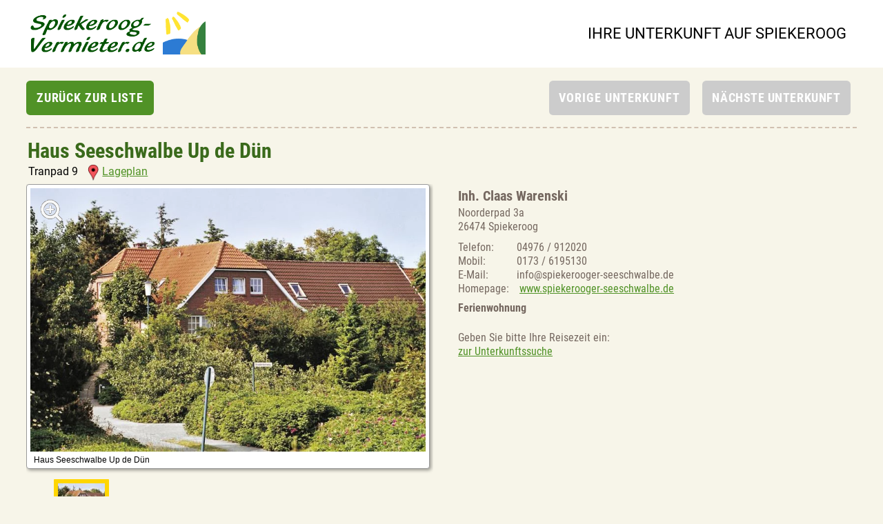

--- FILE ---
content_type: text/html; Charset=UTF-8
request_url: https://www.spiekeroog-vermieter.de/Ferienwohnung/Haus-Seeschwalbe-Up-de-Duen.htm?liste=1
body_size: 7055
content:
<!DOCTYPE html>
<html lang="de">
<head>
	<meta charset="utf-8" />
	<title>Spiekeroog Unterkunft der Kategorie Ferienwohnung, Ferienhaus oder Hotel</title>
	<meta name="description" content="Spiekeroog Unterkunft" />
	<meta name="viewport" content="width=device-width, initial-scale=1">
	<meta name="generator" content="webtop, https://webtop.de/" />
	<meta name="robots" content="index, follow" />
	<link rel="canonical" href="https://www.spiekeroog-vermieter.de/Ferienwohnung/Haus-Seeschwalbe-Up-de-Duen.htm" />
	<link rel="stylesheet" href="/suche/s/css/base.min.css?ver=5" />
	<link rel="stylesheet" href="/suche/s/css/unterkunft.min.css?ver=5" />
	<script defer src="/suche/s/libs/jquery-3.5.1.min.js?ver=5"></script>
	<script defer src="/suche/s/js/unterkunft.min.js?ver=5"></script>
	<script>
		'use strict';
		var rcsPortal		= 'spiekeroog-vermieter';
		var gnAnzeigenWebID = 18;
		var anWohnID		= [566,567,568,569,570,571,572,573,1224];
		var gcsListe_SelPar = 2;

		window.addEventListener ('load', function () {
			
 $('#ButScrollDown_566').click(function() {$('.BoxScroll566').animate({scrollTop: '+=270'}, 800);});
 $('#ButScrollUp_566').click(function() {$('.BoxScroll566').animate({scrollTop: '-=270'}, 800);});
 $('#ButScrollDown_567').click(function() {$('.BoxScroll567').animate({scrollTop: '+=270'}, 800);});
 $('#ButScrollUp_567').click(function() {$('.BoxScroll567').animate({scrollTop: '-=270'}, 800);});
 $('#ButScrollDown_568').click(function() {$('.BoxScroll568').animate({scrollTop: '+=270'}, 800);});
 $('#ButScrollUp_568').click(function() {$('.BoxScroll568').animate({scrollTop: '-=270'}, 800);});
 $('#ButScrollDown_569').click(function() {$('.BoxScroll569').animate({scrollTop: '+=270'}, 800);});
 $('#ButScrollUp_569').click(function() {$('.BoxScroll569').animate({scrollTop: '-=270'}, 800);});
 $('#ButScrollDown_570').click(function() {$('.BoxScroll570').animate({scrollTop: '+=270'}, 800);});
 $('#ButScrollUp_570').click(function() {$('.BoxScroll570').animate({scrollTop: '-=270'}, 800);});
 $('#ButScrollDown_571').click(function() {$('.BoxScroll571').animate({scrollTop: '+=270'}, 800);});
 $('#ButScrollUp_571').click(function() {$('.BoxScroll571').animate({scrollTop: '-=270'}, 800);});
 $('#ButScrollDown_572').click(function() {$('.BoxScroll572').animate({scrollTop: '+=270'}, 800);});
 $('#ButScrollUp_572').click(function() {$('.BoxScroll572').animate({scrollTop: '-=270'}, 800);});
 $('#ButScrollDown_573').click(function() {$('.BoxScroll573').animate({scrollTop: '+=270'}, 800);});
 $('#ButScrollUp_573').click(function() {$('.BoxScroll573').animate({scrollTop: '-=270'}, 800);});
 $('#ButScrollDown_1224').click(function() {$('.BoxScroll1224').animate({scrollTop: '+=270'}, 800);});
 $('#ButScrollUp_1224').click(function() {$('.BoxScroll1224').animate({scrollTop: '-=270'}, 800);});

		});
	</script>


	<style>
		/* Saisonzeiten
		************************************************/
		.saisonzeiten {
			margin: 10px 0 50px 0;
			width: 100%;
			max-width: 850px;
		}
		.saisonzeiten tbody tr {
			border-top: 1px solid green;
			border-bottom: 1px solid green;
		}
		.saisonzeiten th,
		.saisonzeiten td {
			padding: 6px 10px 6px 2px;
			text-align: center;
			font: 16px/26px Roboto, Arial;
			color: #222;
		}
		.saisonzeiten th {
			color: #756860;
			font-weight: bold;
		}
		.saisonzeiten th:nth-child(1),
		.saisonzeiten td:nth-child(1),
		.saisonzeiten th:nth-child(2),
		.saisonzeiten td:nth-child(2) {
			text-align: left;
		}

		.saisonzeiten .toggle-button {
			border: none;
			margin: 0;
			height: 26px;
			font: normal 15px/24px Roboto, Arial;
			text-transform: none;
		}
		.saisonzeiten .toggle-info-row {
			display: none;
			border: none;
		}

		@media screen and (max-width: 768px) {
			.saisonzeiten th:nth-child(2),
			.saisonzeiten td:nth-child(2) {
				display: none;
			}
			.saisonzeiten th,
			.saisonzeiten td {
				padding-right: 2px;
			}
		}
		@media screen and (max-width: 500px) {
			.saisonzeiten th,
			.saisonzeiten td {
				font-family: "Roboto Condensed", Arial;
				font-size: 15px;
			}
		}
	</style>
	<script>
		window.addEventListener('load', function () {
			// Saisonzeiten: toggle Preisinfo
			$(".toggle-button").on("click", function () {
				$(this).parent().parent().nextAll('tr').each(function () {
					// open all direct following info-rows
					if ($(this).hasClass("toggle-info-row")) {
						$(this).toggle();
						$(this).addClass('toggle-active');
					}
					else {
						return false;
					}
				});
				// close rows but not the active
				$(".toggle-info-row").not('.toggle-active').hide();
				$(".toggle-active").removeClass('toggle-active');
			});
		});
	</script>
	
	<link rel="apple-touch-icon" sizes="180x180" href="/suche/s/favicons/apple-touch-icon.png">
	<link rel="icon" type="image/png" sizes="32x32" href="/suche/s/favicons/favicon-32x32.png">
	<link rel="icon" type="image/png" sizes="16x16" href="/suche/s/favicons/favicon-16x16.png">
	<link rel="manifest" href="/suche/s/favicons/site.webmanifest">
	<link rel="mask-icon" href="/suche/s/favicons/safari-pinned-tab.svg" color="#5bbad5">
	<meta name="msapplication-TileColor" content="#2d89ef">
	<meta name="msapplication-config" content="/suche/s/favicons/browserconfig.xml">
	<meta name="theme-color" content="#ffffff">
</head>

<body>
	<div id="Overlay">
		<div id="LightboxFlex" class="LightboxFlex">
			<div class="LightboxProp">
				<iframe id="LightboxFrame"></iframe>
			</div>
		</div>
	</div>
	<div id="OverlayClose">
		&Cross;
	</div>

	<div id="header">
		<div class="header-box">
			<a href="gastgeber.htm" id="logo">
				<picture>
					<source srcset="/suche/s/images/SpiekeroogVermieterLogo.webp" type="image/webp" />
					<img class="logo" src="/suche/s/images/SpiekeroogVermieterLogo.png" 
						alt="Spiekeroog Vermieter" width="440" height="108" />
				</picture>
			</a>
			<div class="header-headline">
				Ihre Unterkunft auf&nbsp;Spiekeroog
			</div>
		</div>
	</div>

<div id="wrapper">
	<div id="content" style="margin-top:-20px;">
		
		<div class="ButtonBoxTop">
			
				<a href="javascript:history.back();" id="NavBack" class="button-standard" title="Zurück zur Unterkunftsliste"></a>
			<div id="NavNext" class="button-standard button-disabled" title="Keine weitere Unterkunft"><div class="ArrowRight"></div></div><div id="NavBefore" class="button-standard button-disabled" title="Keine vorherige Unterkunft"><div class="ArrowLeft"></div></div>
			<div style="clear:both;"></div>
		</div>
		<div style="clear:both;"></div>
		

		<!-- Unterkunftsansicht -->
		<form name="frmUnterkunft" id="frmUnterkunft" action="/suche/gastgeber.htm" target="_self" method="post">
		<input type="hidden" name="eListe" value="" />
		<input type="hidden" name="SiteAction" value="" />
		<input type="hidden" name="awid" value="18" />
		<input type="hidden" name="wid" value="" />
		<input type="hidden" name="von" />
		<input type="hidden" name="bis" />
		<input type="hidden" name="naechte" />
		<input type="hidden" name="erwachsene" />
		<input type="hidden" name="kinder" />
		<input type="hidden" name="kinderbetten" />
		<input type="hidden" name="schlafzimmer" />
		<input type="hidden" name="preis" />
		<input type="hidden" name="preisdetails" />
		<input type="hidden" name="pageURL" value="/Ferienwohnung/Haus-Seeschwalbe-Up-de-Duen.htm" />
		<input type="hidden" name="vakids" />
		
		<div class="SeparatingLine"></div>
		<h1 class="HouseName">
			Haus Seeschwalbe Up de Dün
		</h1>
		<div class="HouseStreet">
			Tranpad 9
			<a href="#" class="link-std" onclick="toggleMap('53.7719641','7.7009603','Tranpad 9, 26474 Spiekeroog','Haus Seeschwalbe Up de Dün');">
				<img src="/suche/s/images/Lageplan.png" width="34" height="52" alt="Lageplan" />Lageplan
			</a>
		</div>

		
		<div id="divPlan" class="Lageplan">
			<div id="map"></div>
			<div class="close-button" onclick="toggleMap('','','','');"></div>
		</div>

		
		<div id="BoxHouseFlex" class="HouseFlex">
			<div class="HouseProp">
				<iframe id="HouseFlexFrame" class="FlexFrame" loading="eager" data-wids="2" title="Unterkunft Bildergalerie"
					src="/suche/unterkunftsslider.htm?id=18&amp;wid=2&amp;picwidth=800&amp;carousel=1">
				</iframe>
			</div>
		</div>

		
		<div class="HouseData" id="BoxHouseData">
			
				<div class="heading">
					Inh. Claas Warenski
				</div>
				Noorderpad 3a<br />
				26474 Spiekeroog<br />
				<div style="height: 10px;"></div>
				<span class="HouseCaption">Telefon:</span>04976 / 912020<br /><span class="HouseCaption">Mobil:</span>0173 / 6195130<br /><span class="HouseCaption">E-Mail:</span>info&#064;spiekerooger-seeschwalbe.de<br />
					<span class="HouseCaption">Homepage:</span>
					<a href="https://www.spiekerooger-seeschwalbe.de" class="link-std" rel="nofollow noopener" target="_blank">www.spiekerooger-seeschwalbe.de</a>
					
					<br />
					
			<div style="height:8px;"></div>

			
			<div class="HouseBold">
				Ferienwohnung
			</div>
			<br />

			
			<div style="float:left; margin:3px 0 10px 0;">
				
					Geben Sie bitte Ihre Reisezeit ein:<br />
					<a href="/suche/gastgeber.htm" class="link-std">zur Unterkunftssuche</a><br /><br />
				
			</div>

			
			<div style="clear:both;"></div>
			
		</div>
		<div style="clear:both;"></div>

		

		<div class="Beschreibungstext">
			<div class="heading">Beschreibung der Unterkunft</div>
			Das Haus Seeschwalbe &quot;up de D&#252;n&quot; liegt im nord&#246;stlichen Teil des Dorfes auf einer kleinen D&#252;ne am Ortsrand. Kurze Wege f&#252;hren in den Dorfkern, zu den Kureinrichtungen sowie zum Strand.<br />Unsere hell und freundlich eingerichteten Ferienwohnungen f&#252;r 1 bis 6 Personen und ein Ferienhaus f&#252;r bis zu 8 Personen sorgen f&#252;r eine entspannte Atmosph&#228;re. Die Wohnungen haben teilweise offene Kamine, einige verf&#252;gen &#252;ber komplett eingerichtete K&#252;chen mit Sp&#252;lmaschine, Herd, Mikrowelle etc. Kinderhochst&#252;hle und Kinderbetten stellen wir ebenfalls kostenlos zur Verf&#252;gung. Haustiere sind bei uns willkommen.<br /><br />
		</div>
		<div style="clear:both;"></div>
		<br />

		
		<div class="SeparatingLine"></div>
		<div class="Rechtshinweis">
			<div style="float:left; font-size:200%; height:10px; margin-right:5px; line-height:90%; color: #004532;">* </div>
			Die Preise gelten in &euro; inkl. MwSt. und je Wohneinheit für die Aufenthaltszeit und Personenzahl.<br />
			
				Ohne Vorgabe der Reisezeit wird der Unterkunftspreis für die günstigste Übernachtung angezeigt.<br />
			
			Kinderbetten gelten für Kinder bis 36 Monate. Die Unterkunftsdarstellung ist ein unverbindliches Angebot.<br />
		</div>
		<div class="SeparatingLine"></div>

		
				<div class="WohnTop">
					Ferienwohnung "1"
				</div>

				
				<div id="WohnFlex_566" class="WohnBox WohnFlex">
					<div class="WohnProp">
						<iframe id="WohnFlexFrame_566" class="FlexFrame" src=""
							title="Wohneinheit 566 Bildergalerie"
							data-wids="566"
							data-src="/suche/unterkunftsslider.htm?id=18&amp;wid=566&amp;picwidth=500">
						</iframe>
					</div>
				</div>

				
				<div id="WohnData_566" class="WohnBox WohnData">
					<table>
						<tr><td>Betten:</td>			<td>2</td></tr>
						<tr><td>Kinderbetten:</td>		<td>a.A.</td></tr>
						<tr><td>Größe:</td>				<td>30 m²</td></tr>
						<tr><td>Wohnzimmer:</td>		<td>&ndash;</td></tr>
						<tr><td>Schlafzimmer:</td>		<td>&ndash;</td></tr>
						<tr><td>Wohn.-/Schlafz.:</td>	<td>1</td></tr>
						<tr><td>Kochbereich:</td>		<td>Küchenzeile</td></tr>
						<tr><td>Dusche Bad WC:</td>		<td>DWC</td></tr>
						<tr><td>Hund pro Nacht:</td>	<td>5,- &euro;</td></tr>
					</table>
				</div>
				<div id="WohnKrit_566" class="WohnBox WohnKrit"><table style="height:100%;">
						<tr>
							<td style="line-height:100%;"><img src="/suche/s/images/ButtonCheck.png" width="15" height="15" title="" alt="+" /> Vermieter im DEHOGA</td>
						</tr>
						
						<tr>
							<td style="line-height:100%;"><img src="/suche/s/images/ButtonCheck.png" width="15" height="15" title="" alt="+" /> Nichtraucher</td>
						</tr>
						
						<tr>
							<td style="line-height:100%;"><img src="/suche/s/images/ButtonCheck.png" width="15" height="15" title="" alt="+" /> Allergikergerecht</td>
						</tr>
						
						<tr>
							<td style="line-height:100%;"><img src="/suche/s/images/ButtonCheck.png" width="15" height="15" title="" alt="+" /> Haustiere auf Anfrage</td>
						</tr>
						
						<tr>
							<td style="line-height:100%;"><img src="/suche/s/images/ButtonCheck.png" width="15" height="15" title="" alt="+" /> Terrasse</td>
						</tr>
						
						<tr>
							<td style="line-height:100%;"><img src="/suche/s/images/ButtonCheck.png" width="15" height="15" title="" alt="+" /> Garten</td>
						</tr>
						
						<tr>
							<td style="line-height:100%;"><img src="/suche/s/images/ButtonCheck.png" width="15" height="15" title="" alt="+" /> Internetzugang im Haus</td>
						</tr>
						
						<tr>
							<td style="line-height:100%;"><img src="/suche/s/images/ButtonCheck.png" width="15" height="15" title="" alt="+" /> TV</td>
						</tr>
						
						<tr>
							<td style="line-height:100%;"><img src="/suche/s/images/ButtonCheck.png" width="15" height="15" title="" alt="+" /> Waschmaschine im Haus</td>
						</tr>
						
						<tr>
							<td style="line-height:100%;"><img src="/suche/s/images/ButtonCheck.png" width="15" height="15" title="" alt="+" /> Wäschetrockner im Haus</td>
						</tr>
						</table></div>
				<div id="WohnPreis_566" class="WohnBox WohnPreis">
				
					<div class="Endpreis"></div><br />
					<div class="EndpreisInfo">
						Für konkrete Preisangaben benötigen wir Ihre Reisezeit.<br />
						<a href="/suche/gastgeber.htm" class="link-std">zur Unterkunftssuche</a><br /><br />

						
						<a href="/suche/monatskalender.htm?wohnids=566" target="_blank" class="link-std" title=""
							onclick="toggleCalendar('566', ''); return false;">Belegungskalender</a>
						
					</div>
					<br />
					
				</div>
				<div style="clear:both;"></div>

				
				<div style="position:relative;">
					<div id="BoxBKalender_566" style="display:none;" class="Belegungskalender">
						<div class="close-button" style="top:-25px;" onclick="toggleCalendar('566', '');"></div>
						<div id="BKalender_566" style="margin:0 auto; height:100%; padding:0 12px 0 10px;"></div>
					</div>
				</div>
				
			<br />
			<div class="SeparatingLine"></div>
			
				<div class="WohnTop">
					Ferienwohnung "3"
				</div>

				
				<div id="WohnFlex_567" class="WohnBox WohnFlex">
					<div class="WohnProp">
						<iframe id="WohnFlexFrame_567" class="FlexFrame" src=""
							title="Wohneinheit 567 Bildergalerie"
							data-wids="567"
							data-src="/suche/unterkunftsslider.htm?id=18&amp;wid=567&amp;picwidth=500">
						</iframe>
					</div>
				</div>

				
				<div id="WohnData_567" class="WohnBox WohnData">
					<table>
						<tr><td>Betten:</td>			<td>3</td></tr>
						<tr><td>Kinderbetten:</td>		<td>a.A.</td></tr>
						<tr><td>Größe:</td>				<td>55 m²</td></tr>
						<tr><td>Wohnzimmer:</td>		<td>&ndash;</td></tr>
						<tr><td>Schlafzimmer:</td>		<td>1</td></tr>
						<tr><td>Wohn.-/Schlafz.:</td>	<td>1</td></tr>
						<tr><td>Kochbereich:</td>		<td>Küche</td></tr>
						<tr><td>Dusche Bad WC:</td>		<td>DWC</td></tr>
						<tr><td>Hund pro Nacht:</td>	<td>5,- &euro;</td></tr>
					</table>
				</div>
				<div id="WohnKrit_567" class="WohnBox WohnKrit"><table style="height:100%;">
						<tr>
							<td style="line-height:100%;"><img src="/suche/s/images/ButtonCheck.png" width="15" height="15" title="" alt="+" /> Vermieter im DEHOGA</td>
						</tr>
						
						<tr>
							<td style="line-height:100%;"><img src="/suche/s/images/ButtonCheck.png" width="15" height="15" title="" alt="+" /> Nichtraucher</td>
						</tr>
						
						<tr>
							<td style="line-height:100%;"><img src="/suche/s/images/ButtonCheck.png" width="15" height="15" title="" alt="+" /> Allergikergerecht</td>
						</tr>
						
						<tr>
							<td style="line-height:100%;"><img src="/suche/s/images/ButtonCheck.png" width="15" height="15" title="" alt="+" /> Haustiere auf Anfrage</td>
						</tr>
						
						<tr>
							<td style="line-height:100%;"><img src="/suche/s/images/ButtonCheck.png" width="15" height="15" title="" alt="+" /> Balkon</td>
						</tr>
						
						<tr>
							<td style="line-height:100%;"><img src="/suche/s/images/ButtonCheck.png" width="15" height="15" title="" alt="+" /> Terrasse</td>
						</tr>
						
						<tr>
							<td style="line-height:100%;"><img src="/suche/s/images/ButtonCheck.png" width="15" height="15" title="" alt="+" /> Garten</td>
						</tr>
						
						<tr>
							<td style="line-height:100%;"><img src="/suche/s/images/ButtonCheck.png" width="15" height="15" title="" alt="+" /> Internetzugang im Haus</td>
						</tr>
						
						<tr>
							<td style="line-height:100%;"><img src="/suche/s/images/ButtonCheck.png" width="15" height="15" title="" alt="+" /> TV</td>
						</tr>
						
						<tr>
							<td style="line-height:100%;"><img src="/suche/s/images/ButtonCheck.png" width="15" height="15" title="" alt="+" /> Waschmaschine im Haus</td>
						</tr>
						
						<tr>
							<td style="line-height:100%;"><img src="/suche/s/images/ButtonCheck.png" width="15" height="15" title="" alt="+" /> Wäschetrockner im Haus</td>
						</tr>
						</table></div>
				<div id="WohnPreis_567" class="WohnBox WohnPreis">
				
					<div class="Endpreis"></div><br />
					<div class="EndpreisInfo">
						Für konkrete Preisangaben benötigen wir Ihre Reisezeit.<br />
						<a href="/suche/gastgeber.htm" class="link-std">zur Unterkunftssuche</a><br /><br />

						
						<a href="/suche/monatskalender.htm?wohnids=567" target="_blank" class="link-std" title=""
							onclick="toggleCalendar('567', ''); return false;">Belegungskalender</a>
						
					</div>
					<br />
					
				</div>
				<div style="clear:both;"></div>

				
				<div style="position:relative;">
					<div id="BoxBKalender_567" style="display:none;" class="Belegungskalender">
						<div class="close-button" style="top:-25px;" onclick="toggleCalendar('567', '');"></div>
						<div id="BKalender_567" style="margin:0 auto; height:100%; padding:0 12px 0 10px;"></div>
					</div>
				</div>
				
			<br />
			<div class="SeparatingLine"></div>
			
				<div class="WohnTop">
					Ferienwohnung "4"
				</div>

				
				<div id="WohnFlex_568" class="WohnBox WohnFlex">
					<div class="WohnProp">
						<iframe id="WohnFlexFrame_568" class="FlexFrame" src=""
							title="Wohneinheit 568 Bildergalerie"
							data-wids="568"
							data-src="/suche/unterkunftsslider.htm?id=18&amp;wid=568&amp;picwidth=500">
						</iframe>
					</div>
				</div>

				
				<div id="WohnData_568" class="WohnBox WohnData">
					<table>
						<tr><td>Betten:</td>			<td>2</td></tr>
						<tr><td>Kinderbetten:</td>		<td>a.A.</td></tr>
						<tr><td>Größe:</td>				<td>40 m²</td></tr>
						<tr><td>Wohnzimmer:</td>		<td>1</td></tr>
						<tr><td>Schlafzimmer:</td>		<td>1</td></tr>
						<tr><td>Wohn.-/Schlafz.:</td>	<td>&ndash;</td></tr>
						<tr><td>Kochbereich:</td>		<td>Küchenzeile</td></tr>
						<tr><td>Dusche Bad WC:</td>		<td>DWC</td></tr>
						<tr><td>Hund pro Nacht:</td>	<td>5,- &euro;</td></tr>
					</table>
				</div>
				<div id="WohnKrit_568" class="WohnBox WohnKrit"><table style="height:100%;">
						<tr>
							<td style="line-height:100%;"><img src="/suche/s/images/ButtonCheck.png" width="15" height="15" title="" alt="+" /> Vermieter im DEHOGA</td>
						</tr>
						
						<tr>
							<td style="line-height:100%;"><img src="/suche/s/images/ButtonCheck.png" width="15" height="15" title="" alt="+" /> Nichtraucher</td>
						</tr>
						
						<tr>
							<td style="line-height:100%;"><img src="/suche/s/images/ButtonCheck.png" width="15" height="15" title="" alt="+" /> Allergikergerecht</td>
						</tr>
						
						<tr>
							<td style="line-height:100%;"><img src="/suche/s/images/ButtonCheck.png" width="15" height="15" title="" alt="+" /> Haustiere auf Anfrage</td>
						</tr>
						
						<tr>
							<td style="line-height:100%;"><img src="/suche/s/images/ButtonCheck.png" width="15" height="15" title="" alt="+" /> Terrasse</td>
						</tr>
						
						<tr>
							<td style="line-height:100%;"><img src="/suche/s/images/ButtonCheck.png" width="15" height="15" title="" alt="+" /> Garten</td>
						</tr>
						
						<tr>
							<td style="line-height:100%;"><img src="/suche/s/images/ButtonCheck.png" width="15" height="15" title="" alt="+" /> Internetzugang im Haus</td>
						</tr>
						
						<tr>
							<td style="line-height:100%;"><img src="/suche/s/images/ButtonCheck.png" width="15" height="15" title="" alt="+" /> TV</td>
						</tr>
						
						<tr>
							<td style="line-height:100%;"><img src="/suche/s/images/ButtonCheck.png" width="15" height="15" title="" alt="+" /> Waschmaschine im Haus</td>
						</tr>
						
						<tr>
							<td style="line-height:100%;"><img src="/suche/s/images/ButtonCheck.png" width="15" height="15" title="" alt="+" /> Wäschetrockner im Haus</td>
						</tr>
						</table></div>
				<div id="WohnPreis_568" class="WohnBox WohnPreis">
				
					<div class="Endpreis"></div><br />
					<div class="EndpreisInfo">
						Für konkrete Preisangaben benötigen wir Ihre Reisezeit.<br />
						<a href="/suche/gastgeber.htm" class="link-std">zur Unterkunftssuche</a><br /><br />

						
						<a href="/suche/monatskalender.htm?wohnids=568" target="_blank" class="link-std" title=""
							onclick="toggleCalendar('568', ''); return false;">Belegungskalender</a>
						
					</div>
					<br />
					
				</div>
				<div style="clear:both;"></div>

				
				<div style="position:relative;">
					<div id="BoxBKalender_568" style="display:none;" class="Belegungskalender">
						<div class="close-button" style="top:-25px;" onclick="toggleCalendar('568', '');"></div>
						<div id="BKalender_568" style="margin:0 auto; height:100%; padding:0 12px 0 10px;"></div>
					</div>
				</div>
				
			<br />
			<div class="SeparatingLine"></div>
			
				<div class="WohnTop">
					Ferienwohnung "5"
				</div>

				
				<div id="WohnFlex_569" class="WohnBox WohnFlex">
					<div class="WohnProp">
						<iframe id="WohnFlexFrame_569" class="FlexFrame" src=""
							title="Wohneinheit 569 Bildergalerie"
							data-wids="569"
							data-src="/suche/unterkunftsslider.htm?id=18&amp;wid=569&amp;picwidth=500">
						</iframe>
					</div>
				</div>

				
				<div id="WohnData_569" class="WohnBox WohnData">
					<table>
						<tr><td>Betten:</td>			<td>2</td></tr>
						<tr><td>Kinderbetten:</td>		<td>a.A.</td></tr>
						<tr><td>Größe:</td>				<td>35 m²</td></tr>
						<tr><td>Wohnzimmer:</td>		<td>&ndash;</td></tr>
						<tr><td>Schlafzimmer:</td>		<td>1</td></tr>
						<tr><td>Wohn.-/Schlafz.:</td>	<td>1</td></tr>
						<tr><td>Kochbereich:</td>		<td>Küchenzeile</td></tr>
						<tr><td>Dusche Bad WC:</td>		<td>DWC</td></tr>
						<tr><td>Hund pro Nacht:</td>	<td>5,- &euro;</td></tr>
					</table>
				</div>
				<div id="WohnKrit_569" class="WohnBox WohnKrit"><table style="height:100%;">
						<tr>
							<td style="line-height:100%;"><img src="/suche/s/images/ButtonCheck.png" width="15" height="15" title="" alt="+" /> Vermieter im DEHOGA</td>
						</tr>
						
						<tr>
							<td style="line-height:100%;"><img src="/suche/s/images/ButtonCheck.png" width="15" height="15" title="" alt="+" /> Nichtraucher</td>
						</tr>
						
						<tr>
							<td style="line-height:100%;"><img src="/suche/s/images/ButtonCheck.png" width="15" height="15" title="" alt="+" /> Allergikergerecht</td>
						</tr>
						
						<tr>
							<td style="line-height:100%;"><img src="/suche/s/images/ButtonCheck.png" width="15" height="15" title="" alt="+" /> Haustiere auf Anfrage</td>
						</tr>
						
						<tr>
							<td style="line-height:100%;"><img src="/suche/s/images/ButtonCheck.png" width="15" height="15" title="" alt="+" /> Terrasse</td>
						</tr>
						
						<tr>
							<td style="line-height:100%;"><img src="/suche/s/images/ButtonCheck.png" width="15" height="15" title="" alt="+" /> Garten</td>
						</tr>
						
						<tr>
							<td style="line-height:100%;"><img src="/suche/s/images/ButtonCheck.png" width="15" height="15" title="" alt="+" /> Internetzugang im Haus</td>
						</tr>
						
						<tr>
							<td style="line-height:100%;"><img src="/suche/s/images/ButtonCheck.png" width="15" height="15" title="" alt="+" /> TV</td>
						</tr>
						
						<tr>
							<td style="line-height:100%;"><img src="/suche/s/images/ButtonCheck.png" width="15" height="15" title="" alt="+" /> Waschmaschine im Haus</td>
						</tr>
						
						<tr>
							<td style="line-height:100%;"><img src="/suche/s/images/ButtonCheck.png" width="15" height="15" title="" alt="+" /> Wäschetrockner im Haus</td>
						</tr>
						</table></div>
				<div id="WohnPreis_569" class="WohnBox WohnPreis">
				
					<div class="Endpreis"></div><br />
					<div class="EndpreisInfo">
						Für konkrete Preisangaben benötigen wir Ihre Reisezeit.<br />
						<a href="/suche/gastgeber.htm" class="link-std">zur Unterkunftssuche</a><br /><br />

						
						<a href="/suche/monatskalender.htm?wohnids=569" target="_blank" class="link-std" title=""
							onclick="toggleCalendar('569', ''); return false;">Belegungskalender</a>
						
					</div>
					<br />
					
				</div>
				<div style="clear:both;"></div>

				
				<div style="position:relative;">
					<div id="BoxBKalender_569" style="display:none;" class="Belegungskalender">
						<div class="close-button" style="top:-25px;" onclick="toggleCalendar('569', '');"></div>
						<div id="BKalender_569" style="margin:0 auto; height:100%; padding:0 12px 0 10px;"></div>
					</div>
				</div>
				
			<br />
			<div class="SeparatingLine"></div>
			
				<div class="WohnTop">
					Ferienwohnung "6"
				</div>

				
				<div id="WohnFlex_570" class="WohnBox WohnFlex">
					<div class="WohnProp">
						<iframe id="WohnFlexFrame_570" class="FlexFrame" src=""
							title="Wohneinheit 570 Bildergalerie"
							data-wids="570"
							data-src="/suche/unterkunftsslider.htm?id=18&amp;wid=570&amp;picwidth=500">
						</iframe>
					</div>
				</div>

				
				<div id="WohnData_570" class="WohnBox WohnData">
					<table>
						<tr><td>Betten:</td>			<td>4</td></tr>
						<tr><td>Kinderbetten:</td>		<td>a.A.</td></tr>
						<tr><td>Größe:</td>				<td>75 m²</td></tr>
						<tr><td>Wohnzimmer:</td>		<td>&ndash;</td></tr>
						<tr><td>Schlafzimmer:</td>		<td>2</td></tr>
						<tr><td>Wohn.-/Schlafz.:</td>	<td>1</td></tr>
						<tr><td>Kochbereich:</td>		<td>Küchenzeile</td></tr>
						<tr><td>Dusche Bad WC:</td>		<td>DWC</td></tr>
						<tr><td>Hund pro Nacht:</td>	<td>5,- &euro;</td></tr>
					</table>
				</div>
				<div id="WohnKrit_570" class="WohnBox WohnKrit"><table style="height:100%;">
						<tr>
							<td style="line-height:100%;"><img src="/suche/s/images/ButtonCheck.png" width="15" height="15" title="" alt="+" /> Vermieter im DEHOGA</td>
						</tr>
						
						<tr>
							<td style="line-height:100%;"><img src="/suche/s/images/ButtonCheck.png" width="15" height="15" title="" alt="+" /> Nichtraucher</td>
						</tr>
						
						<tr>
							<td style="line-height:100%;"><img src="/suche/s/images/ButtonCheck.png" width="15" height="15" title="" alt="+" /> Allergikergerecht</td>
						</tr>
						
						<tr>
							<td style="line-height:100%;"><img src="/suche/s/images/ButtonCheck.png" width="15" height="15" title="" alt="+" /> Haustiere auf Anfrage</td>
						</tr>
						
						<tr>
							<td style="line-height:100%;"><img src="/suche/s/images/ButtonCheck.png" width="15" height="15" title="" alt="+" /> Terrasse</td>
						</tr>
						
						<tr>
							<td style="line-height:100%;"><img src="/suche/s/images/ButtonCheck.png" width="15" height="15" title="" alt="+" /> Garten</td>
						</tr>
						
						<tr>
							<td style="line-height:100%;"><img src="/suche/s/images/ButtonCheck.png" width="15" height="15" title="" alt="+" /> Internetzugang im Haus</td>
						</tr>
						
						<tr>
							<td style="line-height:100%;"><img src="/suche/s/images/ButtonCheck.png" width="15" height="15" title="" alt="+" /> TV</td>
						</tr>
						
						<tr>
							<td style="line-height:100%;"><img src="/suche/s/images/ButtonCheck.png" width="15" height="15" title="" alt="+" /> Waschmaschine im Haus</td>
						</tr>
						
						<tr>
							<td style="line-height:100%;"><img src="/suche/s/images/ButtonCheck.png" width="15" height="15" title="" alt="+" /> Wäschetrockner im Haus</td>
						</tr>
						</table></div>
				<div id="WohnPreis_570" class="WohnBox WohnPreis">
				
					<div class="Endpreis"></div><br />
					<div class="EndpreisInfo">
						Für konkrete Preisangaben benötigen wir Ihre Reisezeit.<br />
						<a href="/suche/gastgeber.htm" class="link-std">zur Unterkunftssuche</a><br /><br />

						
						<a href="/suche/monatskalender.htm?wohnids=570" target="_blank" class="link-std" title=""
							onclick="toggleCalendar('570', ''); return false;">Belegungskalender</a>
						
					</div>
					<br />
					
				</div>
				<div style="clear:both;"></div>

				
				<div style="position:relative;">
					<div id="BoxBKalender_570" style="display:none;" class="Belegungskalender">
						<div class="close-button" style="top:-25px;" onclick="toggleCalendar('570', '');"></div>
						<div id="BKalender_570" style="margin:0 auto; height:100%; padding:0 12px 0 10px;"></div>
					</div>
				</div>
				
			<br />
			<div class="SeparatingLine"></div>
			
				<div class="WohnTop">
					Ferienwohnung "7"
				</div>

				
				<div id="WohnFlex_571" class="WohnBox WohnFlex">
					<div class="WohnProp">
						<iframe id="WohnFlexFrame_571" class="FlexFrame" src=""
							title="Wohneinheit 571 Bildergalerie"
							data-wids="571"
							data-src="/suche/unterkunftsslider.htm?id=18&amp;wid=571&amp;picwidth=500">
						</iframe>
					</div>
				</div>

				
				<div id="WohnData_571" class="WohnBox WohnData">
					<table>
						<tr><td>Betten:</td>			<td>4</td></tr>
						<tr><td>Kinderbetten:</td>		<td>a.A.</td></tr>
						<tr><td>Größe:</td>				<td>70 m²</td></tr>
						<tr><td>Wohnzimmer:</td>		<td>1</td></tr>
						<tr><td>Schlafzimmer:</td>		<td>2</td></tr>
						<tr><td>Wohn.-/Schlafz.:</td>	<td>1</td></tr>
						<tr><td>Kochbereich:</td>		<td>Küche</td></tr>
						<tr><td>Dusche Bad WC:</td>		<td>DWC</td></tr>
						<tr><td>Hund pro Nacht:</td>	<td>5,- &euro;</td></tr>
					</table>
				</div>
				<div id="WohnKrit_571" class="WohnBox WohnKrit"><table style="height:100%;">
						<tr>
							<td style="line-height:100%;"><img src="/suche/s/images/ButtonCheck.png" width="15" height="15" title="" alt="+" /> Vermieter im DEHOGA</td>
						</tr>
						
						<tr>
							<td style="line-height:100%;"><img src="/suche/s/images/ButtonCheck.png" width="15" height="15" title="" alt="+" /> Nichtraucher</td>
						</tr>
						
						<tr>
							<td style="line-height:100%;"><img src="/suche/s/images/ButtonCheck.png" width="15" height="15" title="" alt="+" /> Allergikergerecht</td>
						</tr>
						
						<tr>
							<td style="line-height:100%;"><img src="/suche/s/images/ButtonCheck.png" width="15" height="15" title="" alt="+" /> Haustiere auf Anfrage</td>
						</tr>
						
						<tr>
							<td style="line-height:100%;"><img src="/suche/s/images/ButtonCheck.png" width="15" height="15" title="" alt="+" /> Terrasse</td>
						</tr>
						
						<tr>
							<td style="line-height:100%;"><img src="/suche/s/images/ButtonCheck.png" width="15" height="15" title="" alt="+" /> Garten</td>
						</tr>
						
						<tr>
							<td style="line-height:100%;"><img src="/suche/s/images/ButtonCheck.png" width="15" height="15" title="" alt="+" /> Internetzugang im Haus</td>
						</tr>
						
						<tr>
							<td style="line-height:100%;"><img src="/suche/s/images/ButtonCheck.png" width="15" height="15" title="" alt="+" /> TV</td>
						</tr>
						
						<tr>
							<td style="line-height:100%;"><img src="/suche/s/images/ButtonCheck.png" width="15" height="15" title="" alt="+" /> Waschmaschine im Haus</td>
						</tr>
						
						<tr>
							<td style="line-height:100%;"><img src="/suche/s/images/ButtonCheck.png" width="15" height="15" title="" alt="+" /> Wäschetrockner im Haus</td>
						</tr>
						</table></div>
				<div id="WohnPreis_571" class="WohnBox WohnPreis">
				
					<div class="Endpreis"></div><br />
					<div class="EndpreisInfo">
						Für konkrete Preisangaben benötigen wir Ihre Reisezeit.<br />
						<a href="/suche/gastgeber.htm" class="link-std">zur Unterkunftssuche</a><br /><br />

						
						<a href="/suche/monatskalender.htm?wohnids=571" target="_blank" class="link-std" title=""
							onclick="toggleCalendar('571', ''); return false;">Belegungskalender</a>
						
					</div>
					<br />
					
				</div>
				<div style="clear:both;"></div>

				
				<div style="position:relative;">
					<div id="BoxBKalender_571" style="display:none;" class="Belegungskalender">
						<div class="close-button" style="top:-25px;" onclick="toggleCalendar('571', '');"></div>
						<div id="BKalender_571" style="margin:0 auto; height:100%; padding:0 12px 0 10px;"></div>
					</div>
				</div>
				
			<br />
			<div class="SeparatingLine"></div>
			
				<div class="WohnTop">
					Ferienwohnung "8"
				</div>

				
				<div id="WohnFlex_572" class="WohnBox WohnFlex">
					<div class="WohnProp">
						<iframe id="WohnFlexFrame_572" class="FlexFrame" src=""
							title="Wohneinheit 572 Bildergalerie"
							data-wids="572"
							data-src="/suche/unterkunftsslider.htm?id=18&amp;wid=572&amp;picwidth=500">
						</iframe>
					</div>
				</div>

				
				<div id="WohnData_572" class="WohnBox WohnData">
					<table>
						<tr><td>Betten:</td>			<td>4</td></tr>
						<tr><td>Kinderbetten:</td>		<td>a.A.</td></tr>
						<tr><td>Größe:</td>				<td>60 m²</td></tr>
						<tr><td>Wohnzimmer:</td>		<td>1</td></tr>
						<tr><td>Schlafzimmer:</td>		<td>2</td></tr>
						<tr><td>Wohn.-/Schlafz.:</td>	<td>1</td></tr>
						<tr><td>Kochbereich:</td>		<td>Küche</td></tr>
						<tr><td>Dusche Bad WC:</td>		<td>DWC</td></tr>
						<tr><td>Hund pro Nacht:</td>	<td>5,- &euro;</td></tr>
					</table>
				</div>
				<div id="WohnKrit_572" class="WohnBox WohnKrit"><table style="height:100%;">
						<tr>
							<td style="line-height:100%;"><img src="/suche/s/images/ButtonCheck.png" width="15" height="15" title="" alt="+" /> Vermieter im DEHOGA</td>
						</tr>
						
						<tr>
							<td style="line-height:100%;"><img src="/suche/s/images/ButtonCheck.png" width="15" height="15" title="" alt="+" /> Nichtraucher</td>
						</tr>
						
						<tr>
							<td style="line-height:100%;"><img src="/suche/s/images/ButtonCheck.png" width="15" height="15" title="" alt="+" /> Allergikergerecht</td>
						</tr>
						
						<tr>
							<td style="line-height:100%;"><img src="/suche/s/images/ButtonCheck.png" width="15" height="15" title="" alt="+" /> Haustiere auf Anfrage</td>
						</tr>
						
						<tr>
							<td style="line-height:100%;"><img src="/suche/s/images/ButtonCheck.png" width="15" height="15" title="" alt="+" /> Terrasse</td>
						</tr>
						
						<tr>
							<td style="line-height:100%;"><img src="/suche/s/images/ButtonCheck.png" width="15" height="15" title="" alt="+" /> Garten</td>
						</tr>
						
						<tr>
							<td style="line-height:100%;"><img src="/suche/s/images/ButtonCheck.png" width="15" height="15" title="" alt="+" /> Internetzugang im Haus</td>
						</tr>
						
						<tr>
							<td style="line-height:100%;"><img src="/suche/s/images/ButtonCheck.png" width="15" height="15" title="" alt="+" /> TV</td>
						</tr>
						
						<tr>
							<td style="line-height:100%;"><img src="/suche/s/images/ButtonCheck.png" width="15" height="15" title="" alt="+" /> Waschmaschine im Haus</td>
						</tr>
						
						<tr>
							<td style="line-height:100%;"><img src="/suche/s/images/ButtonCheck.png" width="15" height="15" title="" alt="+" /> Wäschetrockner im Haus</td>
						</tr>
						</table></div>
				<div id="WohnPreis_572" class="WohnBox WohnPreis">
				
					<div class="Endpreis"></div><br />
					<div class="EndpreisInfo">
						Für konkrete Preisangaben benötigen wir Ihre Reisezeit.<br />
						<a href="/suche/gastgeber.htm" class="link-std">zur Unterkunftssuche</a><br /><br />

						
						<a href="/suche/monatskalender.htm?wohnids=572" target="_blank" class="link-std" title=""
							onclick="toggleCalendar('572', ''); return false;">Belegungskalender</a>
						
					</div>
					<br />
					
				</div>
				<div style="clear:both;"></div>

				
				<div style="position:relative;">
					<div id="BoxBKalender_572" style="display:none;" class="Belegungskalender">
						<div class="close-button" style="top:-25px;" onclick="toggleCalendar('572', '');"></div>
						<div id="BKalender_572" style="margin:0 auto; height:100%; padding:0 12px 0 10px;"></div>
					</div>
				</div>
				
			<br />
			<div class="SeparatingLine"></div>
			
				<div class="WohnTop">
					Ferienwohnung "9"
				</div>

				
				<div id="WohnFlex_573" class="WohnBox WohnFlex">
					<div class="WohnProp">
						<iframe id="WohnFlexFrame_573" class="FlexFrame" src=""
							title="Wohneinheit 573 Bildergalerie"
							data-wids="573"
							data-src="/suche/unterkunftsslider.htm?id=18&amp;wid=573&amp;picwidth=500">
						</iframe>
					</div>
				</div>

				
				<div id="WohnData_573" class="WohnBox WohnData">
					<table>
						<tr><td>Betten:</td>			<td>4</td></tr>
						<tr><td>Kinderbetten:</td>		<td>a.A.</td></tr>
						<tr><td>Größe:</td>				<td>84 m²</td></tr>
						<tr><td>Wohnzimmer:</td>		<td>1</td></tr>
						<tr><td>Schlafzimmer:</td>		<td>2</td></tr>
						<tr><td>Wohn.-/Schlafz.:</td>	<td>&ndash;</td></tr>
						<tr><td>Kochbereich:</td>		<td>Küche</td></tr>
						<tr><td>Dusche Bad WC:</td>		<td>DWC/BWC</td></tr>
						<tr><td>Hund pro Nacht:</td>	<td>5,- &euro;</td></tr>
					</table>
				</div>
				<div id="WohnKrit_573" class="WohnBox WohnKrit"><table style="height:100%;">
						<tr>
							<td style="line-height:100%;"><img src="/suche/s/images/ButtonCheck.png" width="15" height="15" title="" alt="+" /> Vermieter im DEHOGA</td>
						</tr>
						
						<tr>
							<td style="line-height:100%;"><img src="/suche/s/images/ButtonCheck.png" width="15" height="15" title="" alt="+" /> Nichtraucher</td>
						</tr>
						
						<tr>
							<td style="line-height:100%;"><img src="/suche/s/images/ButtonCheck.png" width="15" height="15" title="" alt="+" /> Allergikergerecht</td>
						</tr>
						
						<tr>
							<td style="line-height:100%;"><img src="/suche/s/images/ButtonCheck.png" width="15" height="15" title="" alt="+" /> Haustiere auf Anfrage</td>
						</tr>
						
						<tr>
							<td style="line-height:100%;"><img src="/suche/s/images/ButtonCheck.png" width="15" height="15" title="" alt="+" /> Terrasse</td>
						</tr>
						
						<tr>
							<td style="line-height:100%;"><img src="/suche/s/images/ButtonCheck.png" width="15" height="15" title="" alt="+" /> Garten</td>
						</tr>
						
						<tr>
							<td style="line-height:100%;"><img src="/suche/s/images/ButtonCheck.png" width="15" height="15" title="" alt="+" /> Internetzugang im Haus</td>
						</tr>
						
						<tr>
							<td style="line-height:100%;"><img src="/suche/s/images/ButtonCheck.png" width="15" height="15" title="" alt="+" /> TV</td>
						</tr>
						
						<tr>
							<td style="line-height:100%;"><img src="/suche/s/images/ButtonCheck.png" width="15" height="15" title="" alt="+" /> Waschmaschine im Haus</td>
						</tr>
						
						<tr>
							<td style="line-height:100%;"><img src="/suche/s/images/ButtonCheck.png" width="15" height="15" title="" alt="+" /> Wäschetrockner im Haus</td>
						</tr>
						</table></div>
				<div id="WohnPreis_573" class="WohnBox WohnPreis">
				
					<div class="Endpreis"></div><br />
					<div class="EndpreisInfo">
						Für konkrete Preisangaben benötigen wir Ihre Reisezeit.<br />
						<a href="/suche/gastgeber.htm" class="link-std">zur Unterkunftssuche</a><br /><br />

						
						<a href="/suche/monatskalender.htm?wohnids=573" target="_blank" class="link-std" title=""
							onclick="toggleCalendar('573', ''); return false;">Belegungskalender</a>
						
					</div>
					<br />
					
				</div>
				<div style="clear:both;"></div>

				
				<div style="position:relative;">
					<div id="BoxBKalender_573" style="display:none;" class="Belegungskalender">
						<div class="close-button" style="top:-25px;" onclick="toggleCalendar('573', '');"></div>
						<div id="BKalender_573" style="margin:0 auto; height:100%; padding:0 12px 0 10px;"></div>
					</div>
				</div>
				
			<br />
			<div class="SeparatingLine"></div>
			
				<div class="WohnTop">
					Ferienwohnung "Schw. Nest"
				</div>

				
				<div id="WohnFlex_1224" class="WohnBox WohnFlex">
					<div class="WohnProp">
						<iframe id="WohnFlexFrame_1224" class="FlexFrame" src=""
							title="Wohneinheit 1224 Bildergalerie"
							data-wids="1224"
							data-src="/suche/unterkunftsslider.htm?id=18&amp;wid=1224&amp;picwidth=500">
						</iframe>
					</div>
				</div>

				
				<div id="WohnData_1224" class="WohnBox WohnData">
					<table>
						<tr><td>Betten:</td>			<td>6</td></tr>
						<tr><td>Kinderbetten:</td>		<td>a.A.</td></tr>
						<tr><td>Größe:</td>				<td>60 m²</td></tr>
						<tr><td>Wohnzimmer:</td>		<td>&ndash;</td></tr>
						<tr><td>Schlafzimmer:</td>		<td>2</td></tr>
						<tr><td>Wohn.-/Schlafz.:</td>	<td>1</td></tr>
						<tr><td>Kochbereich:</td>		<td>Küche</td></tr>
						<tr><td>Dusche Bad WC:</td>		<td>DBWC</td></tr>
						<tr><td>Hund pro Nacht:</td>	<td>5,- &euro;</td></tr>
					</table>
				</div>
				<div id="WohnKrit_1224" class="WohnBox WohnKrit"><table style="height:100%;">
						<tr>
							<td style="line-height:100%;"><img src="/suche/s/images/ButtonCheck.png" width="15" height="15" title="" alt="+" /> Vermieter im DEHOGA</td>
						</tr>
						
						<tr>
							<td style="line-height:100%;"><img src="/suche/s/images/ButtonCheck.png" width="15" height="15" title="" alt="+" /> Nichtraucher</td>
						</tr>
						
						<tr>
							<td style="line-height:100%;"><img src="/suche/s/images/ButtonCheck.png" width="15" height="15" title="" alt="+" /> Allergikergerecht</td>
						</tr>
						
						<tr>
							<td style="line-height:100%;"><img src="/suche/s/images/ButtonCheck.png" width="15" height="15" title="" alt="+" /> Haustiere auf Anfrage</td>
						</tr>
						
						<tr>
							<td style="line-height:100%;"><img src="/suche/s/images/ButtonCheck.png" width="15" height="15" title="" alt="+" /> Terrasse</td>
						</tr>
						
						<tr>
							<td style="line-height:100%;"><img src="/suche/s/images/ButtonCheck.png" width="15" height="15" title="" alt="+" /> Garten</td>
						</tr>
						
						<tr>
							<td style="line-height:100%;"><img src="/suche/s/images/ButtonCheck.png" width="15" height="15" title="" alt="+" /> Internetzugang im Haus</td>
						</tr>
						
						<tr>
							<td style="line-height:100%;"><img src="/suche/s/images/ButtonCheck.png" width="15" height="15" title="" alt="+" /> TV</td>
						</tr>
						
						<tr>
							<td style="line-height:100%;"><img src="/suche/s/images/ButtonCheck.png" width="15" height="15" title="" alt="+" /> Waschmaschine im Haus</td>
						</tr>
						
						<tr>
							<td style="line-height:100%;"><img src="/suche/s/images/ButtonCheck.png" width="15" height="15" title="" alt="+" /> Wäschetrockner im Haus</td>
						</tr>
						</table></div>
				<div id="WohnPreis_1224" class="WohnBox WohnPreis">
				
					<div class="Endpreis"></div><br />
					<div class="EndpreisInfo">
						Für konkrete Preisangaben benötigen wir Ihre Reisezeit.<br />
						<a href="/suche/gastgeber.htm" class="link-std">zur Unterkunftssuche</a><br /><br />

						
						<a href="/suche/monatskalender.htm?wohnids=1224" target="_blank" class="link-std" title=""
							onclick="toggleCalendar('1224', ''); return false;">Belegungskalender</a>
						
					</div>
					<br />
					
				</div>
				<div style="clear:both;"></div>

				
				<div style="position:relative;">
					<div id="BoxBKalender_1224" style="display:none;" class="Belegungskalender">
						<div class="close-button" style="top:-25px;" onclick="toggleCalendar('1224', '');"></div>
						<div id="BKalender_1224" style="margin:0 auto; height:100%; padding:0 12px 0 10px;"></div>
					</div>
				</div>
				
			<br />
			<div class="SeparatingLine"></div>
			
		</form>
	</div>
</div>

	<div id="footer">
		<div class="footer-box">
			<div>
				<div>Alle Unterkünfte</div>
				<a href="/suche/ferienwohnung.htm">Ferienwohnung</a><br />
				<a href="/suche/ferienhaus.htm">Ferienhaus</a><br />
				<a href="/suche/hotel.htm">Hotel</a><br />
				<a href="/suche/pension.htm">Pension</a><br />
			</div>
			<div>
				<div>Sitemap</div>
				<a href="/suche/gastgeber.htm">Unterkunftssuche</a><br />
				<a href="/suche/impressum.htm">Impressum</a><br />
				<a href="/suche/datenschutz.htm">Datenschutz</a><br />
				<a href="/suche/agb.htm">AGB</a>
			<div>
		</div>
	</div>
		
</body>
</html>


--- FILE ---
content_type: text/html; Charset=UTF-8
request_url: https://www.spiekeroog-vermieter.de/suche/unterkunftsslider.htm?id=18&wid=2&picwidth=800&carousel=1
body_size: 747
content:
<!DOCTYPE html>
<html class="no-js" lang="de">
<head>
	<meta charset="utf-8">
	<title>Fotogalerie zu Ihrer Unterkunft auf Spiekeroog</title>
	<meta name="viewport" content="width=device-width, initial-scale=1, maximum-scale=1">
	<meta name="description" content="Fotogalerie der Unterkunft auf Spiekeroog">
	<meta name="generator" content="webtop, https://webtop.de/" />
	<meta name="robots" content="index, follow">
	<link rel="preload" as="image" type="image/webp" href="/gastgeber/fotogalerie/webp/18-2542-800.webp?ver=202110121259">
	<link rel="stylesheet" href="s/libs/flexslider/slider-2-6-2.min.css?ver=5">
	<script defer src="s/libs/flexslider/modernizr.js"></script>
	<script defer src="s/libs/jquery-3.5.1.min.js"></script>
	<script defer src="s/libs/flexslider/jquery.flexslider.min.js?ver=5"></script>

	

	<noscript>
		<style>
			#flex-container { 
				opacity: 1; 
			}
			.flexslider .slides > li:first-child { 
				display: block; 
			}
		</style>
	</noscript>
	<link rel="shortcut icon" href="/favicon.ico" />
</head>

<body class="loading">
	<div id="wrapper">
		<article>
		<div class="loupe">
			<picture>
				<source srcset="/suche/s/images/lupe.webp" type="image/webp">
				<img src="/suche/s/images/lupe.gif" alt="Vergrößern" width="54" height="54" />
			</picture>
		</div>

		<div id="flex-container">
			<div id="slider" class="flexslider">
				<ul class="slides">
					
						<li>
							<picture>
								
									<source srcset="/gastgeber/fotogalerie/webp/18-2542-800.webp?ver=202110121259" class="lazy" type="image/webp">
									<img src="/gastgeber/fotogalerie/18-2542-800.jpg?ver=202110121259" class="lazy" loading="eager" 
									
								width="800" height="533" alt="Spiekeroog Foto 1 Haus Seeschwalbe Up de Dün ">
							</picture>
							<p class="flex-caption">Haus Seeschwalbe Up de Dün </p>
						</li>
						
				</ul>
			</div>
			
				<div id="carousel" class="flexslider">
					<ul class="slides">
						
							<li>
								<picture>
									<source srcset="/gastgeber/fotogalerie/webp/18-2542-100.webp?ver=202110121259" type="image/webp">
									<img src="/gastgeber/fotogalerie/18-2542-100.jpg?ver=202110121259" alt="Spiekeroog Foto 1 Haus Seeschwalbe Up de Dün " width="100" height="67" />
								</picture>
							</li>
							
					</ul>
				</div>
			
		</div>
		</article>
	</div>
</body>
</html>


--- FILE ---
content_type: text/html; Charset=UTF-8
request_url: https://www.spiekeroog-vermieter.de/suche/unterkunftsslider.htm?id=18&wid=566&picwidth=500
body_size: 932
content:
<!DOCTYPE html>
<html class="no-js" lang="de">
<head>
	<meta charset="utf-8">
	<title>Fotogalerie zu Ihrer Unterkunft auf Spiekeroog</title>
	<meta name="viewport" content="width=device-width, initial-scale=1, maximum-scale=1">
	<meta name="description" content="Fotogalerie der Unterkunft auf Spiekeroog">
	<meta name="generator" content="webtop, https://webtop.de/" />
	<meta name="robots" content="index, follow">
	
	<link rel="stylesheet" href="s/libs/flexslider/slider-2-6-2.min.css?ver=5">
	<script defer src="s/libs/flexslider/modernizr.js"></script>
	<script defer src="s/libs/jquery-3.5.1.min.js"></script>
	<script defer src="s/libs/flexslider/jquery.flexslider.min.js?ver=5"></script>

	

	<noscript>
		<style>
			#flex-container { 
				opacity: 1; 
			}
			.flexslider .slides > li:first-child { 
				display: block; 
			}
		</style>
	</noscript>
	<link rel="shortcut icon" href="/favicon.ico" />
</head>

<body class="loading">
	<div id="wrapper">
		<article>
		<div class="loupe">
			<picture>
				<source srcset="/suche/s/images/lupe.webp" type="image/webp">
				<img src="/suche/s/images/lupe.gif" alt="Vergrößern" width="54" height="54" />
			</picture>
		</div>

		<div id="flex-container">
			<div id="slider" class="flexslider">
				<ul class="slides">
					
						<li>
							<picture>
								
									<source srcset="/gastgeber/fotogalerie/webp/18-8136-500.webp?ver=202009151258" class="lazy" type="image/webp">
									<img src="/gastgeber/fotogalerie/18-8136-500.jpg?ver=202009151258" class="lazy" loading="lazy" 
									
								width="500" height="333" alt="Spiekeroog Foto 1 ">
							</picture>
							<p class="flex-caption"></p>
						</li>
						
						<li>
							<picture>
								
									<source data-src="/gastgeber/fotogalerie/webp/18-8137-500.webp?ver=202009151258" class="lazy" type="image/webp">
									<img data-src="/gastgeber/fotogalerie/18-8137-500.jpg?ver=202009151258" class="lazy"
									
								width="500" height="333" alt="Spiekeroog Foto 2 ">
							</picture>
							<p class="flex-caption"></p>
						</li>
						
						<li>
							<picture>
								
									<source data-src="/gastgeber/fotogalerie/webp/18-8138-500.webp?ver=202009151259" class="lazy" type="image/webp">
									<img data-src="/gastgeber/fotogalerie/18-8138-500.jpg?ver=202009151259" class="lazy"
									
								width="500" height="333" alt="Spiekeroog Foto 3 ">
							</picture>
							<p class="flex-caption"></p>
						</li>
						
						<li>
							<picture>
								
									<source data-src="/gastgeber/fotogalerie/webp/18-8139-500.webp?ver=202009151259" class="lazy" type="image/webp">
									<img data-src="/gastgeber/fotogalerie/18-8139-500.jpg?ver=202009151259" class="lazy"
									
								width="500" height="333" alt="Spiekeroog Foto 4 ">
							</picture>
							<p class="flex-caption"></p>
						</li>
						
						<li>
							<picture>
								
									<source data-src="/gastgeber/fotogalerie/webp/18-8140-500.webp?ver=202009151300" class="lazy" type="image/webp">
									<img data-src="/gastgeber/fotogalerie/18-8140-500.jpg?ver=202009151300" class="lazy"
									
								width="500" height="333" alt="Spiekeroog Foto 5 ">
							</picture>
							<p class="flex-caption"></p>
						</li>
						
						<li>
							<picture>
								
									<source data-src="/gastgeber/fotogalerie/webp/18-8141-500.webp?ver=202009151301" class="lazy" type="image/webp">
									<img data-src="/gastgeber/fotogalerie/18-8141-500.jpg?ver=202009151301" class="lazy"
									
								width="500" height="333" alt="Spiekeroog Foto 6 ">
							</picture>
							<p class="flex-caption"></p>
						</li>
						
				</ul>
			</div>
			
		</div>
		</article>
	</div>
</body>
</html>


--- FILE ---
content_type: text/html; Charset=UTF-8
request_url: https://www.spiekeroog-vermieter.de/suche/unterkunftsslider.htm?id=18&wid=567&picwidth=500
body_size: 726
content:
<!DOCTYPE html>
<html class="no-js" lang="de">
<head>
	<meta charset="utf-8">
	<title>Fotogalerie zu Ihrer Unterkunft auf Spiekeroog</title>
	<meta name="viewport" content="width=device-width, initial-scale=1, maximum-scale=1">
	<meta name="description" content="Fotogalerie der Unterkunft auf Spiekeroog">
	<meta name="generator" content="webtop, https://webtop.de/" />
	<meta name="robots" content="index, follow">
	
	<link rel="stylesheet" href="s/libs/flexslider/slider-2-6-2.min.css?ver=5">
	<script defer src="s/libs/flexslider/modernizr.js"></script>
	<script defer src="s/libs/jquery-3.5.1.min.js"></script>
	<script defer src="s/libs/flexslider/jquery.flexslider.min.js?ver=5"></script>

	

	<noscript>
		<style>
			#flex-container { 
				opacity: 1; 
			}
			.flexslider .slides > li:first-child { 
				display: block; 
			}
		</style>
	</noscript>
	<link rel="shortcut icon" href="/favicon.ico" />
</head>

<body class="loading">
	<div id="wrapper">
		<article>
		<div class="loupe">
			<picture>
				<source srcset="/suche/s/images/lupe.webp" type="image/webp">
				<img src="/suche/s/images/lupe.gif" alt="Vergrößern" width="54" height="54" />
			</picture>
		</div>

		<div id="flex-container">
			<div id="slider" class="flexslider">
				<ul class="slides">
					
						<li>
							<picture>
								
									<source srcset="/gastgeber/fotogalerie/webp/18-8142-500.webp?ver=202009151302" class="lazy" type="image/webp">
									<img src="/gastgeber/fotogalerie/18-8142-500.jpg?ver=202009151302" class="lazy" loading="lazy" 
									
								width="500" height="333" alt="Spiekeroog Foto 1 ">
							</picture>
							<p class="flex-caption"></p>
						</li>
						
						<li>
							<picture>
								
									<source data-src="/gastgeber/fotogalerie/webp/18-8143-500.webp?ver=202009151303" class="lazy" type="image/webp">
									<img data-src="/gastgeber/fotogalerie/18-8143-500.jpg?ver=202009151303" class="lazy"
									
								width="500" height="333" alt="Spiekeroog Foto 2 ">
							</picture>
							<p class="flex-caption"></p>
						</li>
						
						<li>
							<picture>
								
									<source data-src="/gastgeber/fotogalerie/webp/18-8144-500.webp?ver=202009151303" class="lazy" type="image/webp">
									<img data-src="/gastgeber/fotogalerie/18-8144-500.jpg?ver=202009151303" class="lazy"
									
								width="500" height="333" alt="Spiekeroog Foto 3 ">
							</picture>
							<p class="flex-caption"></p>
						</li>
						
						<li>
							<picture>
								
									<source data-src="/gastgeber/fotogalerie/webp/18-8145-500.webp?ver=202009151304" class="lazy" type="image/webp">
									<img data-src="/gastgeber/fotogalerie/18-8145-500.jpg?ver=202009151304" class="lazy"
									
								width="500" height="333" alt="Spiekeroog Foto 4 ">
							</picture>
							<p class="flex-caption"></p>
						</li>
						
						<li>
							<picture>
								
									<source data-src="/gastgeber/fotogalerie/webp/18-8146-500.webp?ver=202009151304" class="lazy" type="image/webp">
									<img data-src="/gastgeber/fotogalerie/18-8146-500.jpg?ver=202009151304" class="lazy"
									
								width="500" height="333" alt="Spiekeroog Foto 5 ">
							</picture>
							<p class="flex-caption"></p>
						</li>
						
				</ul>
			</div>
			
		</div>
		</article>
	</div>
</body>
</html>


--- FILE ---
content_type: text/css
request_url: https://www.spiekeroog-vermieter.de/suche/s/css/base.min.css?ver=5
body_size: 2079
content:
.footer-box>div:last-child,.header-headline{text-align:right}iframe,img{border:none}.SeparatingLine,.line,.line-top{border-top:2px dashed #d0c0b0}@font-face{font-display:auto;font-family:Roboto;font-style:normal;font-weight:400;src:local('Roboto'),local('Roboto-Regular'),url('../fonts/roboto-v27-latin-regular.woff2') format('woff2'),url('../fonts/roboto-v27-latin-regular.woff') format('woff')}@font-face{font-display:auto;font-family:'Roboto Condensed';font-style:normal;font-weight:400;src:local('Roboto Condensed'),local('RobotoCondensed-Regular'),url('../fonts/roboto-condensed-v25-latin-regular.woff2') format('woff2'),url('../fonts/roboto-condensed-v25-latin-regular.woff') format('woff')}@font-face{font-display:auto;font-family:'Roboto Condensed';font-style:normal;font-weight:700;src:local('Roboto Condensed Bold'),local('RobotoCondensed-Bold'),url('../fonts/roboto-condensed-v25-latin-700.woff2') format('woff2'),url('../fonts/roboto-condensed-v25-latin-700.woff') format('woff')}html{font-size:62.5%;overflow-y:scroll}body{margin:0;padding:0;font:16px/120% Roboto,Arial;background-color:#f7f5e9;color:#000;overflow-x:hidden}#wrapper,.footer-box,.header-box{box-sizing:border-box;max-width:1400px;margin:0 auto}#wrapper{padding:20px 3%;color:#000}#wrapper::after{content:"";clear:both;display:table}#header{background-color:#fff}.header-box{padding:15px 3%;display:flex;justify-content:space-between;align-items:center;column-gap:20px}.logo{max-width:260px}.full-width,.intro-image{max-width:none;position:relative;box-sizing:border-box}.header-headline{padding-right:15px;font-size:22px;line-height:120%;text-transform:uppercase}#footer{clear:both;background-color:#050;margin:40px 0 0;line-height:220%}.footer-box{padding:50px 3%;display:flex;justify-content:space-between;color:#b3c8c1}.footer-box>div{margin:0 12px}.footer-box>div>div{color:#facd65;font-size:24px;margin-bottom:5px}.footer-box a{padding:3px 0;font-size:18px;text-decoration:none}.footer-box a:link,.footer-box a:visited{color:#ddd}.footer-box a:active,.footer-box a:hover{color:#fff;text-decoration:underline}.intro-head{margin:0 0 8px;text-align:center;font:bold 22px Roboto}.intro-text{margin:0 0 20px;padding:0;text-align:center;color:#706060;background-color:transparent;font:18px/130% Roboto,Arial}h1,h2{line-height:130%;color:#509226}.intro-text span{display:block}.intro-image{margin:0;width:100%;max-height:450px}h1{margin:10px 0 0;font-size:16px}.heading,h2{font-size:20px}h2{margin:10px 0 5px}img{max-width:100%;height:auto}form{margin:0;padding:0}table{border-collapse:collapse}iframe{width:0;height:0;min-width:100%;min-height:100%;overflow:hidden}ol,ul{list-style:none;padding:0}.heading{font-weight:700;line-height:150%;color:#756860}.line{margin:20px 0 25px}.line-top{margin:0 0 20px}.SeparatingLine{margin:3px 0}a.link-std,a.link-std:active,a.link-std:visited{color:#509226;XXXtext-decoration:none}a.link-std:hover{color:#004532}.full-width{width:100vw;left:50%;margin-left:-50vw;right:50%;margin-right:-50vw}.top-images{display:grid;grid-template-columns:repeat(auto-fit,minmax(370px,1fr));grid-gap:2px;background-color:#fff;grid-template-rows:1fr;grid-auto-rows:0;margin-bottom:60px}.top-images figure{margin:0;line-height:0;overflow:hidden}.top-images figure img{width:100%}.top-images figure figcaption{position:relative;top:-50px;height:0;color:#fff;text-align:center;font:28px/100% "Roboto Condensed";text-shadow:-2px -2px 4px #333,2px 2px 4px #333;pointer-events:none}@media screen and (max-width:500px){.top-images{grid-template-columns:1fr}.top-images figure figcaption{top:-16%;font-size:6.5vw}}.button-orange,.button-standard{display:inline-block;height:50px;margin:.5em;padding:0 .8em;color:#fff;background:#509226;font:700 18px/50px "Roboto Condensed",Arial;letter-spacing:.05em;text-transform:uppercase;text-align:center;text-decoration:none;cursor:pointer;border-radius:.31em}.button-standard:focus,.button-standard:hover{background:#3a6a1b}.button-orange{background:#f2a326}.button-orange:focus,.button-orange:hover{background:#d88a0e}.button-disabled,.button-disabled:focus,.button-disabled:hover{background:#ccc;border-color:#c5c5c5;color:#fff;cursor:not-allowed}.close-button{position:absolute;top:-20px;right:20px;width:40px;height:39px;border-bottom:1px solid #333;cursor:pointer;background:url('[data-uri]') center no-repeat #c83d12;border-radius:20px;box-shadow:2px 2px 4px rgba(0,0,0,.4);-webkit-user-select:none;-moz-user-select:none;-ms-user-select:none;user-select:none}.button-home{display:block;box-sizing:border-box;margin:-8px 0 8px;padding:0;width:270px;letter-spacing:.03em}.button-top{width:250px}@media screen and (max-width:1024px){#wrapper{padding:20px 2.5%}}@media screen and (max-width:1023px){.header-headline,.intro-text{font-size:20px}.footer-box{padding:50px 4%}}@media screen and (max-width:768px){.logo{width:46vw}.intro-text span{display:inline}}@media screen and (max-width:480px){.header-headline{font-size:4.2vw}.intro-text{font-size:18px}}

--- FILE ---
content_type: text/css
request_url: https://www.spiekeroog-vermieter.de/suche/s/css/unterkunft.min.css?ver=5
body_size: 2320
content:
#tabDebug,#tabDebug td{border:1px solid #1c6ab2}#NavBefore,#NavNext{float:right!important}.HouseData,.Lageplan{z-index:200;position:relative}.HouseData,.HouseProp,.Lageplan,.WohnProp{position:relative}.HouseProp,.WohnKrit,.WohnProp{overflow:hidden}.WohnData table,.WohnKrit table{border-collapse:collapse}.WohnData,.WohnKrit,.WohnPreis{min-width:180px}.BarriereBox .close-button,.HouseName,.Lightbox #Overlay,.Lightbox #OverlayClose{display:block}.Line{border-top:1px solid #7ea9ea}#tabDebug{margin:20px 0}#tabDebug td{padding:2px 5px}.ButtonBoxTop{margin:10px 0 5px;text-align:left}.ButtonBoxTop a{display:inline-block}.ButtonBoxTop a:first-child{margin-left:0}#NavBack{float:left!important}#NavBack::after{content:'Zurück zur Liste'}#NavBefore::after{content:'Vorige Unterkunft'}#NavNext{letter-spacing:.03em}#NavNext::before{content:'Nächste Unterkunft'}.HouseName{margin:15px 0 0 2px;color:#3a6a1b;font:bold 3rem/3.5rem "Roboto Condensed",Arial}.HouseBold,.HousePrice{font-weight:700}.HouseStreet{padding:2px 0 2px 3px}.HouseStreet a{cursor:pointer;text-decoration:underline}td.ArrowDown,td.ArrowUp{text-decoration:none;color:#509226;cursor:pointer}.HouseStreet a img{width:16px;margin:0 5px 0 10px;vertical-align:middle}.Lageplan{display:none;top:5px;width:99%;height:400px;margin-bottom:30px;border:1px solid #3a6a1b;line-height:120%;background-color:#fff;font-size:1.4rem;box-shadow:2px 2px 6px rgba(0,0,0,.4)}.BarriereBox,.Belegungskalender{border:1px solid #756860;box-shadow:2px 2px 6px rgba(0,0,0,.4)}#map{height:100%}.HouseFlex{float:left;width:49%;margin:3px 0 0;line-height:150%;font-family:Verdana}.HouseProp{height:0;padding-bottom:76%;padding-top:80px}.HouseFlex iframe,.WohnFlex iframe{position:absolute;top:0;left:0;width:100%;height:100%;overflow:hidden;border:none;min-width:100%;min-height:100%}.HouseData{float:left;width:47%;margin:5px 0 2px 3%;color:#756860;font-family:"Roboto Condensed",Arial;font-size:1.6rem;line-height:130%}.HouseCaption{display:inline-block;width:85px}.HousePrice{display:inline-block;margin-top:4px;font-size:2rem;color:#3a6a1b}.extra-criteria{margin-right:25px}.Beschreibungstext{max-width:750px;margin-top:0;line-height:150%;font-size:16px;font-family:'Open Sans',Arial;word-wrap:break-word}.Beschreibungstext div{margin-bottom:12px}.Rechtshinweis{margin:3px 0 12px;line-height:130%;padding:7px 0 0;color:#666;text-align:left;font-size:13px}.WohnTop{width:99%;margin:25px 0 5px;padding-left:2px;line-height:150%;font:bold 2.2rem "Roboto Condensed",Arial;color:#004532}.EndpreisInfo,.WohnBox td{font-family:"Roboto Condensed",Arial;font-size:15px}.WohnBox{float:left;height:270px;margin:10px 0 20px;line-height:160%;color:#403b38;background:0 0}.BarriereBox,.WeiterePreise{background-color:#fff;display:none}.WohnFlex{width:33%;height:auto;margin-right:2%}.WohnProp{height:0;padding-bottom:83%}.WohnData{width:20%;margin-right:2.5%}.WohnData table{width:100%}.WohnData tr:nth-child(odd){background-color:#f1e8d9}.WohnData td{white-space:nowrap;padding:5px 0 2px;line-height:21px;border-bottom:1px solid #aba29a}.WohnData td:first-child{padding-left:5px;width:50%}.WohnData td:nth-child(2){padding-left:5px}.WohnData tr:first-child{border-top:1px solid #aba29a}.WohnKrit{width:22%;margin-right:1%;-webkit-overflow-scrolling:touch}.WohnKrit td{white-space:nowrap;height:15px;empty-cells:show;vertical-align:top;padding:0}.WohnKrit td img{width:15px;vertical-align:middle}td.ArrowDown{padding:4px 30px 4px 14px;font-size:18px}td.ArrowDown:hover,td.ArrowUp:hover{color:#3a6a1b;transition:color .3s ease-out}td.ArrowUp{padding:4px 30px 4px 12px;font-size:18px}.WohnPreis{width:16%;height:auto;margin-top:10px;line-height:140%}.WohnPreis a{text-decoration:underline}.WohnPreis .Endpreis{float:left;color:#004532;font-family:"Roboto Condensed",Arial;font-size:18px;font-weight:700}.WohnPreis .PreisZusatz{float:left;margin-top:5px;margin-right:20px;font-family:"Roboto Condensed",Arial;font-size:16px}.EndpreisInfo{color:#403b38;font-weight:400;line-height:20px}.WohnBuchen{float:left;width:150px;margin:10px 0 5px}.WohnBuchen a{margin:0 0 10px;width:120px}.Belegungskalender{overflow:hidden;height:330px;padding:10px 12px;margin-bottom:30px;background:#fff}.WohnBarriereBox{position:absolute;width:96%;left:2%;right:2%;margin:1px auto 0;max-width:800px}.BarriereBox{height:320px;padding:15px 3% 5px;margin:0 0 10px;overflow:auto}.BarriereLine{display:inline-block;width:47px;text-align:center}.Weitere{margin:10px auto 0;padding:2px 10px 1px 0;text-align:center;box-shadow:2px 2px 4px 2px rgba(0,0,0,.4);font-size:1.6rem;font-weight:700;font-family:Arial;color:#004080;border:1px solid #666;border-radius:7px}.Weitere div{display:inline-block;vertical-align:middle;padding:2px 25px 0;cursor:pointer;width:21px}#Overlay{display:none;position:absolute;z-index:1010;width:100%;height:100%;background-color:#000}#OverlayClose{display:none;position:absolute;z-index:1040;top:0;right:0;padding:5px 20px 30px 30px;background-color:transparent;font:70px/40px arial;user-select:none;opacity:1;text-shadow:0 0 2px #333,-1px -1px 2px #333,1px 1px 2px #333;color:#f6f6f6;cursor:pointer}.LightboxFlex{position:fixed;z-index:1030;margin:0;padding-top:40px;top:0;left:0;width:100vw;background-color:#000}.LightboxProp{height:100vh;padding:0}.Lightbox body,html.Lightbox{overflow:hidden;height:100%}@media screen and (max-width:1000px){.WohnBox{margin-top:0}.WohnFlex{width:99%;max-width:500px}.WohnData,.WohnKrit{width:31%;height:auto}.WohnData{margin-right:4%;clear:left}.WohnKrit{margin-right:2%}.WohnPreis{width:30%;height:auto}.ArrowDown,.ArrowUp{display:none}.WohnKrit table{empty-cells:hide;height:auto!important}.WohnKrit td{height:0}.WohnKrit td img{margin:1px 0 5px}}@media screen and (max-width:768px){#NavBack{width:90px}#NavBack::after{content:'Zurück'}#NavBefore,#NavNext{width:110px}#NavBefore::after{content:'Vorherige'}#NavNext::before{content:'Nächste'}.HouseFlex{width:100%}.HouseData{margin-left:0;width:99%}.HousePrice{margin-top:15px}.Beschreibungstext{margin-top:20px}}@media screen and (max-width:700px){.WohnData,.WohnKrit{width:45%}.WohnPreis{width:98%}}@media screen and (max-width:480px){#NavBack{width:75px}#NavBack::after{content:'Zurück'}#NavBefore,#NavNext{width:26px}#NavBefore::after,#NavNext::before{content:''}.ArrowLeft,.ArrowRight{width:0;height:0;margin:18px auto 0;border-style:solid}.ArrowLeft{border-width:7px 14px 7px 0;border-color:transparent #fff transparent transparent}.ArrowRight{border-width:7px 0 7px 14px;border-color:transparent transparent transparent #fff}.WohnData{width:98%}.WohnKrit,.WohnPreis{width:98%;margin-top:20px}}@media screen and (max-width:370px){.WohnFlex{min-width:100px}.close-button{display:none}}

--- FILE ---
content_type: text/css
request_url: https://www.spiekeroog-vermieter.de/suche/s/libs/flexslider/slider-2-6-2.min.css?ver=5
body_size: 1815
content:
.flex-direction-nav a,.flex-pauseplay a{z-index:10;overflow:hidden;cursor:pointer}.loading .loupe,.loupe{display:none}a,abbr,article,aside,b,big,blockquote,body,caption,center,dd,details,div,dl,dt,em,embed,fieldset,footer,form,h1,h2,h3,h4,h5,h6,header,hgroup,html,i,iframe,img,ins,label,li,menu,nav,ol,output,p,pre,q,s,section,span,strong,sub,sup,table,tbody,td,tfoot,th,thead,tr,u,ul{margin:0;padding:0;border:0;font-size:100%;font:inherit;vertical-align:baseline}.slides li p,body{font-family:Arial;color:#000}article,aside,details,footer,header,hgroup,html[xmlns] .flexslider .slides,menu,nav,section{display:block}ol,ul{list-style:none}blockquote,q{quotes:none}blockquote:after,blockquote:before,q:after,q:before{content:'';content:none}table{border-collapse:collapse;border-spacing:0}@font-face{font-family:flexslider-icon;font-display:swap;font-weight:400;font-style:normal;src:url('fonts/flexslider-icon.woff') format('woff'),url('fonts/flexslider-icon.ttf') format('truetype'),url('fonts/flexslider-icon.eot?#iefix') format('embedded-opentype'),url('fonts/flexslider-icon.svg#flexslider-icon') format('svg')}.flex-container a:hover,.flex-direction-nav a:focus,.flex-slider a:hover{outline:0}.flex-control-nav,.flex-direction-nav,.slides,.slides>li{margin:0;padding:0;list-style:none}.flex-pauseplay span{text-transform:capitalize}.flexslider .slides>li{display:none;-webkit-backface-visibility:hidden}.flexslider .slides img{width:100%;display:block;height:auto;-moz-user-select:none}.flexslider .slides:after{content:"\0020";display:block;clear:both;visibility:hidden;line-height:0;height:0}.flexslider{background:#fff;position:relative;zoom:1;-webkit-border-radius:4px;-moz-border-radius:4px;border-radius:4px;-webkit-box-shadow:'' 0 1px 4px rgba(0,0,0,.2);-moz-box-shadow:'' 0 1px 4px rgba(0,0,0,.2);-o-box-shadow:'' 0 1px 4px rgba(0,0,0,.2);box-shadow:'' 0 1px 4px rgba(0,0,0,.2)}.flexslider .slides{zoom:1}.flex-viewport{max-height:2000px;transition:none}.loading .flex-viewport{max-height:300px}@-moz-document url-prefix(){.loading .flex-viewport{max-height:none}}.carousel li{margin-right:5px}.flex-direction-nav a{text-decoration:none;display:block;width:40px;height:40px;position:absolute;top:50%;opacity:0;color:rgba(0,0,0,.8);text-shadow:1px 1px 0 rgba(255,255,255,.3);-webkit-transition:.1s ease-in-out .1s;-moz-transition:.1s ease-in-out .1s;-ms-transition:.1s ease-in-out .1s;-o-transition:.1s ease-in-out .1s}.flex-direction-nav a:before{font-family:flexslider-icon;display:inline-block;content:'\f001'}.flex-direction-nav a.flex-next:before{content:'\f002'}.flex-control-thumbs img:hover,.flex-pauseplay a:hover,.flexslider:hover .flex-direction-nav .flex-next:hover,.flexslider:hover .flex-direction-nav .flex-prev:hover{opacity:1}.flexslider:hover .flex-direction-nav .flex-next{opacity:.7}.flex-direction-nav .flex-disabled{opacity:0!important;cursor:default;z-index:-1}.flex-pauseplay a{display:block;width:20px;height:20px;position:absolute;bottom:5px;opacity:.8;top:0;right:0;left:auto;color:#fff;text-shadow:1px 1px 4px rgba(0,0,0,.8);padding:15px 18px}#wrapper,.flexslider .slides li{position:relative}.flex-pauseplay a.flex-play:before{content:'\f003'}.flex-control-nav{position:absolute;text-align:center}.flex-control-paging li a{display:block;cursor:pointer;text-indent:-9999px;-webkit-box-shadow:inset 0 0 3px rgba(0,0,0,.3);-moz-box-shadow:inset 0 0 3px rgba(0,0,0,.3);-o-box-shadow:inset 0 0 3px rgba(0,0,0,.3);box-shadow:inset 0 0 3px rgba(0,0,0,.3);-webkit-border-radius:20px;-moz-border-radius:20px}.flex-control-thumbs{margin:5px 0 0;position:static;overflow:hidden}.flex-control-thumbs li{width:25%;float:left;margin:0}.flex-control-thumbs img{width:100%;height:auto;display:block;opacity:.7;cursor:pointer;-moz-user-select:none;-webkit-transition:1s;-moz-transition:1s;-ms-transition:1s;-o-transition:1s}.flex-control-thumbs .flex-active{opacity:1;cursor:default}html{font-size:62.5%;background:0 0;overflow:hidden}body{line-height:1;margin:0;padding:0;font-size:16px;background-color:transparent}#wrapper{width:100%;max-width:1200px;margin:0 auto;padding:0}img{border:none;max-width:100%;height:auto}.loupe{position:absolute;width:33px;height:33px;margin:22px 0 0 20px;z-index:190;pointer-events:none}@media screen and (min-device-width:600px){.loupe{display:block}}.flexslider{border:1px solid #999;box-shadow:2px 2px 5px rgba(0,0,0,.4);background-color:#fff;margin:0 5px 5px 0;padding:5px;zoom:1;user-select:none;cursor:pointer}#carousel,#carousel .flex-next,#carousel .flex-prev,#carousel .flex-viewport li,.flex-caption{background-color:transparent}.flex-control-thumbs img,.flex-direction-nav a,.flexslider{transition:none}.loading #carousel .flex-viewport{height:58px}@media only screen (max-width:325px){#slider.flexslider{min-height:208px}}@media only screen and (min-width:326px) and (max-width:351px){#slider.flexslider{min-height:233px}}@media only screen and (min-width:352px) and (max-width:387px){#slider.flexslider{min-height:243px}}@media only screen and (min-width:388px) and (max-width:393px){#slider.flexslider{min-height:267px}}@media only screen and (min-width:394px) and (max-width:449px){#slider.flexslider{min-height:271px}}@media only screen and (min-width:450px) and (max-width:562px){#slider.flexslider{min-height:308px}}@media only screen and (min-width:563px) and (max-width:600px){#slider.flexslider{min-height:383px}}@media only screen and (min-width:601px) and (max-width:690px){#slider.flexslider{min-height:409px}}@media only screen and (min-width:691px){#slider.flexslider{min-height:469px}}.loading .flex-container,.loading .flex-direction-nav a:before{opacity:0}.loading .flexslider{opacity:0;background:0 0;border-color:transparent;box-shadow:2px 2px 5px transparent}.flex-direction-nav a{line-height:40px;margin:-60px 0 0;transition:ease-in-out}.flex-direction-nav a:before{color:#fff;font-size:35px;text-shadow:0 0 4px #666,-1px 0 1px #999,1px 0 1px #999;transition:opacity 0ms}.flex-direction-nav .flex-prev{opacity:.9;left:1%;padding:40px 30px 40px 20px}.flex-direction-nav .flex-next{text-align:right;opacity:.9;right:1%;padding:40px 20px 40px 40px}.flexslider:hover .flex-direction-nav .flex-prev{opacity:.7;opacity:.9;left:1%}.flexslider:hover .flex-direction-nav .flex-next{opacity:.9;right:1%}#carousel{border:none;box-shadow:none;margin:0 40px;padding:10px 0}#carousel .flex-viewport li{border:5px solid transparent;border-radius:1px;cursor:pointer}#carousel .flex-viewport img{box-sizing:border-box;border:1px solid #f0f0f0}#carousel .flex-viewport img:first-child{height:50px}#carousel .flex-viewport li.flex-active-slide,#carousel .flex-viewport li:hover{border:5px solid #ffd600}#carousel .flex-viewport li.flex-active-slide img,#carousel .flex-viewport li:hover img{border:1px solid #ffd600}#carousel .flex-direction-nav a{opacity:1;border-radius:3px;margin:-25px 0 0;padding:5px 0}#carousel .flex-direction-nav a:before{text-shadow:0 0 4px #666,-1px 0 0 #666,1px 0 1px #666;font-size:28px}#carousel .flex-prev{left:-40px;text-align:center}#carousel .flex-next{right:-40px;text-align:center}.flex-control-nav{display:flex;bottom:-15%;width:98%;height:10%}.flex-control-nav li{zoom:1;position:relative;width:8.5%;height:100%;display:inline;margin:0 3px}.flex-control-paging li a{width:100%;height:100%;max-width:24px;max-height:16px;background:#999;opacity:.5;border-radius:2px}.flex-control-paging li a:hover{background:rgba(0,0,0,.8)}.flex-control-paging li a.flex-active{cursor:default;background:rgba(0,0,0,.9)}.flex-pauseplay a:before{font-family:flexslider-icon;display:inline-block;content:'\f004';font-size:15px}.slides li p{min-height:14px;line-height:14px;bottom:0;font-size:12px;z-index:1;text-align:left;padding:5px 5px 0}

--- FILE ---
content_type: application/javascript
request_url: https://www.spiekeroog-vermieter.de/suche/s/js/unterkunft.min.js?ver=5
body_size: 1476
content:
"use strict"; function goSeite(e) { var t = document.frmUnterkunft; return "gastgeber" == e && (t.action = "/suche/gastgeber.htm", t.eListe.value = gcsListe_SelPar, t.submit()), !1 } function goWohnAnfrage(e, t, n, s, a, i, l, r, o, c, d) { var u = document.frmUnterkunft; return u.action = "/suche/buchungsanfrage.htm", u.wid.value = e, u.von.value = t, u.bis.value = n, u.naechte.value = s, u.erwachsene.value = a, u.kinder.value = i, u.kinderbetten.value = l, u.schlafzimmer.value = r, u.preis.value = o, u.preisdetails.value = c, u.vakids.value = d, u.submit(), !1 } function goBuchen(e, t, n, s) { var a = document.frmUnterkunft; return a.target = "_self", a.action = "/suche/buchung.htm?id=" + e + "&oid=" + t + "&wid=" + n + "&vid=" + s, a.submit(), !1 } function toggleMap(e, t, n, s) { var a = getId("divPlan").style; if ("block" == a.display) a.display = "none"; else if (a.display = "block", !getId("map").firstChild) { var i = document.createElement("iframe"); i.src = "/suche/map.htm?caption=" + s, i.src += "&adress=" + n, i.src += "&lat=" + e, i.src += "&lng=" + t, i.src += "&zoom=16", getId("map").appendChild(i) } return !1 } function toggleCalendar(e, t) { var n, s, a = getId("BoxBKalender_" + e).style; return "block" == a.display ? a.display = "none" : (a.display = "block", getId("BKalender_" + e).firstChild || (s = (s = "?wohnids=" + e.replace(/_/gi, ",")) + "&firstmonth=" + t, (329 == e || 784 == e) && (s += "&gapsoccupied=1"), (n = document.createElement("iframe")).src = "/suche/monatskalender.htm" + s, getId("BKalender_" + e).appendChild(n))), !1 } function toggleBox(e) { var t = getId(e).style; return t.display = "block" === t.display ? "none" : "block", !1 } function getId(e) { return document.getElementById(e) } function getSel(e) { return document.querySelector(e) } function hasClassJS(e, t) { return e.classList ? e.classList.contains(t) : !!e.vsClassName.match(RegExp("(\\s|^)" + t + "(\\s|$)")) } function addClassJS(e, t) { e.classList ? e.classList.add(t) : hasClassJS(e, t) || (e.vsClassName += " " + t) } function handleClassJS(e, t, n) { getId(e) && (n ? addClassJS(getId(e), t) : removeClassJS(getId(e), t)) } function removeClassJS(e, t) { if (e.classList) e.classList.remove(t); else if (hasClassJS(e, t)) { var n = RegExp("(\\s|^)" + t + "(\\s|$)"); e.vsClassName = e.vsClassName.replace(n, " ") } } window.onload = function () { s(getId("HouseFlexFrame")); for (var e = document.querySelectorAll(".FlexFrame[data-src]"), t = 0; t < e.length; t++) t < 2 && n(e[t]); function n(e) { e.src = e.dataset.src, delete e.dataset.src, e.addEventListener("load", function () { s(this) }) } function s(e) { e.contentWindow.document.querySelector("#slider .flex-viewport").addEventListener("mouseup", function (t) { 3 != t.which && (addClassJS(getSel("html"), "Lightbox"), function e(t, n, s, a) { if (-1 == t.src.indexOf("picwidth=" + s) || -1 == t.src.indexOf("id=" + n + "&")) { var i = "/suche/unterkunftsslider.htm"; i += "?id=" + gnAnzeigenWebID, i += "&wid=" + n, i += "&picwidth=" + s, i += "&carousel=1", i += "&curslide=" + a, t.src = i, t.addEventListener("load", function () { t.style.opacity = "1" }, { once: !0 }) } else t.contentWindow.gotoSlide(a - 1), t.style.opacity = "1" } (getSel("#LightboxFrame"), e.dataset.wids, 1200, e.contentWindow.currentSlide), getSel("#OverlayClose").addEventListener("click", function () { e.contentWindow.gotoSlide(getSel("#LightboxFrame").contentWindow.currentSlide - 1), removeClassJS(getSel("html"), "Lightbox"), getSel("#LightboxFrame").style.opacity = "0", "2" == e.dataset.wids ? window.scrollTo({ top: 0 }) : (e.scrollIntoView(), window.scrollBy({ top: -55 })) }, { once: !0 })) }, { passive: !0 }) } window.addEventListener("scroll", function e() { document.querySelectorAll(".FlexFrame[data-src]").forEach(function (e) { var t = e.getBoundingClientRect(); t.top - 500 <= (window.innerHeight || document.documentElement.clientHeight) && t.bottom >= 0 && t.left <= (window.innerWidth || document.documentElement.clientWidth) && t.right >= 0 && n(e) }) }) };

--- FILE ---
content_type: application/javascript
request_url: https://www.spiekeroog-vermieter.de/suche/s/libs/flexslider/jquery.flexslider.min.js?ver=5
body_size: 9516
content:
!function (e) { var t = !0; e.flexslider = function (a, n) { var i = e(a); void 0 === n.rtl && "rtl" == e("html").attr("dir") && (n.rtl = !0), i.vars = e.extend({}, e.flexslider.defaults, n); var r, s = i.vars.namespace, o = window.navigator && window.navigator.msPointerEnabled && window.MSGesture, l = ("ontouchstart" in window || o || window.DocumentTouch && document instanceof DocumentTouch) && i.vars.touch, d = "click touchend MSPointerUp keyup", c = "", u = "vertical" === i.vars.direction, v = i.vars.reverse, p = i.vars.itemWidth > 0, m = "fade" === i.vars.animation, f = "" !== i.vars.asNavFor, g = {}; e.data(a, "flexslider", i), g = { init: function () { i.animating = !1, i.currentSlide = parseInt(i.vars.startAt ? i.vars.startAt : 0, 10), isNaN(i.currentSlide) && (i.currentSlide = 0), i.animatingTo = i.currentSlide, i.atEnd = 0 === i.currentSlide || i.currentSlide === i.last, i.containerSelector = i.vars.selector.substr(0, i.vars.selector.search(" ")), i.slides = e(i.vars.selector, i), i.container = e(i.containerSelector, i), i.count = i.slides.length, i.syncExists = e(i.vars.sync).length > 0, "slide" === i.vars.animation && (i.vars.animation = "swing"), i.prop = u ? "top" : i.vars.rtl ? "marginRight" : "marginLeft", i.args = {}, i.manualPause = !1, i.stopped = !1, i.started = !1, i.startTimeout = null, i.transitions = !i.vars.video && !m && i.vars.useCSS && function () { var e = document.createElement("div"), t = ["perspectiveProperty", "WebkitPerspective", "MozPerspective", "OPerspective", "msPerspective"]; for (var a in t) if (void 0 !== e.style[t[a]]) return i.pfx = t[a].replace("Perspective", "").toLowerCase(), i.prop = "-" + i.pfx + "-transform", !0; return !1 } (), i.isFirefox = navigator.userAgent.toLowerCase().indexOf("firefox") > -1, i.ensureAnimationEnd = "", "" !== i.vars.controlsContainer && (i.controlsContainer = e(i.vars.controlsContainer).length > 0 && e(i.vars.controlsContainer)), "" !== i.vars.manualControls && (i.manualControls = e(i.vars.manualControls).length > 0 && e(i.vars.manualControls)), "" !== i.vars.customDirectionNav && (i.customDirectionNav = 2 === e(i.vars.customDirectionNav).length && e(i.vars.customDirectionNav)), i.vars.randomize && (i.slides.sort(function () { return Math.round(Math.random()) - .5 }), i.container.empty().append(i.slides)), i.doMath(), i.setup("init"), i.vars.controlNav && g.controlNav.setup(), i.vars.directionNav && g.directionNav.setup(), i.vars.keyboard && (1 === e(i.containerSelector).length || i.vars.multipleKeyboard) && e(document).bind("keyup", function (e) { var t = e.keyCode; if (!i.animating && (39 === t || 37 === t)) { var a = i.vars.rtl ? 37 === t ? i.getTarget("next") : 39 === t && i.getTarget("prev") : 39 === t ? i.getTarget("next") : 37 === t && i.getTarget("prev"); i.flexAnimate(a, i.vars.pauseOnAction) } }), i.vars.mousewheel && i.bind("mousewheel", function (e, t, a, n) { e.preventDefault(); var r = t < 0 ? i.getTarget("next") : i.getTarget("prev"); i.flexAnimate(r, i.vars.pauseOnAction) }), i.vars.pausePlay && g.pausePlay.setup(), i.vars.slideshow && i.vars.pauseInvisible && g.pauseInvisible.init(), !i.vars.slideshow || (i.vars.pauseOnHover && i.hover(function () { i.manualPlay || i.manualPause || i.pause() }, function () { i.manualPause || i.manualPlay || i.stopped || i.play() }), i.vars.pauseInvisible && g.pauseInvisible.isHidden() || (i.vars.initDelay > 0 ? i.startTimeout = setTimeout(i.play, i.vars.initDelay) : i.play())), f && g.asNav.setup(), l && i.vars.touch && g.touch(), (!m || m && i.vars.smoothHeight) && e(window).bind("resize orientationchange focus", g.resize), i.find("img").attr("draggable", "false"), setTimeout(function () { i.vars.start(i) }, 200) }, asNav: { setup: function () { i.asNav = !0, i.animatingTo = Math.floor(i.currentSlide / i.move), i.currentItem = i.currentSlide, i.slides.removeClass(s + "active-slide").eq(i.currentItem).addClass(s + "active-slide"), o ? (a._slider = i, i.slides.each(function () { var t = this; t._gesture = new MSGesture, t._gesture.target = t, t.addEventListener("MSPointerDown", function (e) { e.preventDefault(), e.currentTarget._gesture && e.currentTarget._gesture.addPointer(e.pointerId) }, !1), t.addEventListener("MSGestureTap", function (t) { t.preventDefault(); var a = e(this), n = a.index(); e(i.vars.asNavFor).data("flexslider").animating || a.hasClass("active") || (i.direction = i.currentItem < n ? "next" : "prev", i.flexAnimate(n, i.vars.pauseOnAction, !1, !0, !0)) }) })) : i.slides.on(d, function (t) { t.preventDefault(); var a, n = e(this), r = n.index(); (a = i.vars.rtl ? -1 * (n.offset().right - e(i).scrollLeft()) : n.offset().left - e(i).scrollLeft()) <= 0 && n.hasClass(s + "active-slide") ? i.flexAnimate(i.getTarget("prev"), !0) : e(i.vars.asNavFor).data("flexslider").animating || n.hasClass(s + "active-slide") || (i.direction = i.currentItem < r ? "next" : "prev", i.flexAnimate(r, i.vars.pauseOnAction, !1, !0, !0)) }) } }, controlNav: { setup: function () { i.manualControls ? g.controlNav.setupManual() : g.controlNav.setupPaging() }, setupPaging: function () { var t, a, n = "thumbnails" === i.vars.controlNav ? "control-thumbs" : "control-paging", r = 1; if (i.controlNavScaffold = e('<ol class="' + s + "control-nav " + s + n + '"></ol>'), i.pagingCount > 1) for (var o = 0; o < i.pagingCount; o++) { if (void 0 === (a = i.slides.eq(o)).attr("data-thumb-alt") && a.attr("data-thumb-alt", ""), t = e("<a></a>").attr("href", "#").text(r), "thumbnails" === i.vars.controlNav && (t = e("<img/>").attr("src", a.attr("data-thumb"))), "" !== a.attr("data-thumb-alt") && t.attr("alt", a.attr("data-thumb-alt")), "thumbnails" === i.vars.controlNav && !0 === i.vars.thumbCaptions) { var l = a.attr("data-thumbcaption"); if ("" !== l && void 0 !== l) { var u = e("<span></span>").addClass(s + "caption").text(l); t.append(u) } } var v = e("<li>"); t.appendTo(v), v.append("</li>"), i.controlNavScaffold.append(v), r++ } i.controlsContainer ? e(i.controlsContainer).append(i.controlNavScaffold) : i.append(i.controlNavScaffold), g.controlNav.set(), g.controlNav.active(), i.controlNavScaffold.delegate("a, img", d, function (t) { if (t.preventDefault(), "" === c || c === t.type) { var a = e(this), n = i.controlNav.index(a); a.hasClass(s + "active") || (i.direction = n > i.currentSlide ? "next" : "prev", i.flexAnimate(n, i.vars.pauseOnAction)) } "" === c && (c = t.type), g.setToClearWatchedEvent() }) }, setupManual: function () { i.controlNav = i.manualControls, g.controlNav.active(), i.controlNav.bind(d, function (t) { if (t.preventDefault(), "" === c || c === t.type) { var a = e(this), n = i.controlNav.index(a); a.hasClass(s + "active") || (n > i.currentSlide ? i.direction = "next" : i.direction = "prev", i.flexAnimate(n, i.vars.pauseOnAction)) } "" === c && (c = t.type), g.setToClearWatchedEvent() }) }, set: function () { var t = "thumbnails" === i.vars.controlNav ? "img" : "a"; i.controlNav = e("." + s + "control-nav li " + t, i.controlsContainer ? i.controlsContainer : i) }, active: function () { i.controlNav.removeClass(s + "active").eq(i.animatingTo).addClass(s + "active") }, update: function (t, a) { i.pagingCount > 1 && "add" === t ? i.controlNavScaffold.append(e('<li><a href="#">' + i.count + "</a></li>")) : 1 === i.pagingCount ? i.controlNavScaffold.find("li").remove() : i.controlNav.eq(a).closest("li").remove(), g.controlNav.set(), i.pagingCount > 1 && i.pagingCount !== i.controlNav.length ? i.update(a, t) : g.controlNav.active() } }, directionNav: { setup: function () { var t = e('<ul class="' + s + 'direction-nav"><li class="' + s + 'nav-prev"><a class="' + s + 'prev" href="#">' + i.vars.prevText + '</a></li><li class="' + s + 'nav-next"><a class="' + s + 'next" href="#">' + i.vars.nextText + "</a></li></ul>"); i.customDirectionNav ? i.directionNav = i.customDirectionNav : i.controlsContainer ? (e(i.controlsContainer).append(t), i.directionNav = e("." + s + "direction-nav li a", i.controlsContainer)) : (i.append(t), i.directionNav = e("." + s + "direction-nav li a", i)), g.directionNav.update(), i.directionNav.bind(d, function (t) { var a; t.preventDefault(), ("" === c || c === t.type) && (a = e(this).hasClass(s + "next") ? i.getTarget("next") : i.getTarget("prev"), i.flexAnimate(a, i.vars.pauseOnAction)), "" === c && (c = t.type), g.setToClearWatchedEvent() }) }, update: function () { var e = s + "disabled"; 1 === i.pagingCount ? i.directionNav.addClass(e).attr("tabindex", "-1") : i.vars.animationLoop ? i.directionNav.removeClass(e).removeAttr("tabindex") : 0 === i.animatingTo ? i.directionNav.removeClass(e).filter("." + s + "prev").addClass(e).attr("tabindex", "-1") : i.animatingTo === i.last ? i.directionNav.removeClass(e).filter("." + s + "next").addClass(e).attr("tabindex", "-1") : i.directionNav.removeClass(e).removeAttr("tabindex") } }, pausePlay: { setup: function () { var t = e('<div class="' + s + 'pauseplay"><a href="#"></a></div>'); i.controlsContainer ? (i.controlsContainer.append(t), i.pausePlay = e("." + s + "pauseplay a", i.controlsContainer)) : (i.append(t), i.pausePlay = e("." + s + "pauseplay a", i)), g.pausePlay.update(i.vars.slideshow ? s + "pause" : s + "play"), i.pausePlay.bind(d, function (t) { t.preventDefault(), ("" === c || c === t.type) && (e(this).hasClass(s + "pause") ? (i.manualPause = !0, i.manualPlay = !1, i.pause()) : (i.manualPause = !1, i.manualPlay = !0, i.play())), "" === c && (c = t.type), g.setToClearWatchedEvent() }) }, update: function (e) { "play" === e ? i.pausePlay.removeClass(s + "pause").addClass(s + "play").html(i.vars.playText) : i.pausePlay.removeClass(s + "play").addClass(s + "pause").html(i.vars.pauseText) } }, touch: function () { var e, t, n, r, s, l, d, c, f, g = !1, $ = 0, h = 0, x = 0; o ? (a.style.msTouchAction = "none", a._gesture = new MSGesture, a._gesture.target = a, a.addEventListener("MSPointerDown", function e(t) { t.stopPropagation(), i.animating ? t.preventDefault() : (i.pause(), a._gesture.addPointer(t.pointerId), x = 0, r = u ? i.h : i.w, l = Number(new Date), n = p && v && i.animatingTo === i.last ? 0 : p && v ? i.limit - (i.itemW + i.vars.itemMargin) * i.move * i.animatingTo : p && i.currentSlide === i.last ? i.limit : p ? (i.itemW + i.vars.itemMargin) * i.move * i.currentSlide : v ? (i.last - i.currentSlide + i.cloneOffset) * r : (i.currentSlide + i.cloneOffset) * r) }, !1), a._slider = i, a.addEventListener("MSGestureChange", function e(t) { t.stopPropagation(); var i = t.target._slider; if (i) { var o = -t.translationX, d = -t.translationY; if (x += u ? d : o, s = (i.vars.rtl ? -1 : 1) * x, g = u ? Math.abs(x) < Math.abs(-o) : Math.abs(x) < Math.abs(-d), t.detail === t.MSGESTURE_FLAG_INERTIA) { setImmediate(function () { a._gesture.stop() }); return } (!g || Number(new Date) - l > 500) && (t.preventDefault(), !m && i.transitions && (i.vars.animationLoop || (s = x / (0 === i.currentSlide && x < 0 || i.currentSlide === i.last && x > 0 ? Math.abs(x) / r + 2 : 1)), i.setProps(n + s, "setTouch"))) } }, !1), a.addEventListener("MSGestureEnd", function a(i) { i.stopPropagation(); var o = i.target._slider; if (o) { if (o.animatingTo === o.currentSlide && !g && null !== s) { var d = v ? -s : s, c = d > 0 ? o.getTarget("next") : o.getTarget("prev"); o.canAdvance(c) && (Number(new Date) - l < 550 && Math.abs(d) > 50 || Math.abs(d) > r / 2) ? o.flexAnimate(c, o.vars.pauseOnAction) : m || o.flexAnimate(o.currentSlide, o.vars.pauseOnAction, !0) } e = null, t = null, s = null, n = null, x = 0 } }, !1)) : (d = function (s) { i.animating ? s.preventDefault() : (window.navigator.msPointerEnabled || 1 === s.touches.length) && (i.pause(), r = u ? i.h : i.w, l = Number(new Date), $ = s.touches[0].pageX, h = s.touches[0].pageY, n = p && v && i.animatingTo === i.last ? 0 : p && v ? i.limit - (i.itemW + i.vars.itemMargin) * i.move * i.animatingTo : p && i.currentSlide === i.last ? i.limit : p ? (i.itemW + i.vars.itemMargin) * i.move * i.currentSlide : v ? (i.last - i.currentSlide + i.cloneOffset) * r : (i.currentSlide + i.cloneOffset) * r, e = u ? h : $, t = u ? $ : h, a.addEventListener("touchmove", c, { passive: !0 }), a.addEventListener("touchend", f, { passive: !0 })) }, c = function (a) { $ = a.touches[0].pageX, h = a.touches[0].pageY, s = u ? e - h : (i.vars.rtl ? -1 : 1) * (e - $), (!(g = u ? Math.abs(s) < Math.abs($ - t) : Math.abs(s) < Math.abs(h - t)) || Number(new Date) - l > 500) && !m && i.transitions && (i.vars.animationLoop || (s /= 0 === i.currentSlide && s < 0 || i.currentSlide === i.last && s > 0 ? Math.abs(s) / r + 2 : 1), i.setProps(n + s, "setTouch")) }, f = function (o) { if (a.removeEventListener("touchmove", c, !1), i.animatingTo === i.currentSlide && !g && null !== s) { var d = v ? -s : s, u = d > 0 ? i.getTarget("next") : i.getTarget("prev"); i.canAdvance(u) && (Number(new Date) - l < 550 && Math.abs(d) > 50 || Math.abs(d) > r / 2) ? i.flexAnimate(u, i.vars.pauseOnAction) : m || i.flexAnimate(i.currentSlide, i.vars.pauseOnAction, !0) } a.removeEventListener("touchend", f, !1), e = null, t = null, s = null, n = null }, a.addEventListener("touchstart", d, { passive: !0 })) }, resize: function () { !i.animating && i.is(":visible") && (p || i.doMath(), m ? g.smoothHeight() : p ? (i.slides.width(i.computedW), i.update(i.pagingCount), i.setProps()) : u ? (i.viewport.height(i.h), i.setProps(i.h, "setTotal")) : (i.vars.smoothHeight && g.smoothHeight(), i.newSlides.width(i.computedW), i.setProps(i.computedW, "setTotal"))) }, smoothHeight: function (e) { if (!u || m) { var t = m ? i : i.viewport; e ? t.animate({ height: i.slides.eq(i.animatingTo).innerHeight() }, e) : t.innerHeight(i.slides.eq(i.animatingTo).innerHeight()) } }, sync: function (t) { var a = e(i.vars.sync).data("flexslider"), n = i.animatingTo; switch (t) { case "animate": a.flexAnimate(n, i.vars.pauseOnAction, !1, !0); break; case "play": a.playing || a.asNav || a.play(); break; case "pause": a.pause() } }, uniqueID: function (t) { return t.filter("[id]").add(t.find("[id]")).each(function () { var t = e(this); t.attr("id", t.attr("id") + "_clone") }), t }, pauseInvisible: { visProp: null, init: function () { var e = g.pauseInvisible.getHiddenProp(); if (e) { var t = e.replace(/[H|h]idden/, "") + "visibilitychange"; document.addEventListener(t, function () { g.pauseInvisible.isHidden() ? i.startTimeout ? clearTimeout(i.startTimeout) : i.pause() : i.started ? i.play() : i.vars.initDelay > 0 ? setTimeout(i.play, i.vars.initDelay) : i.play() }) } }, isHidden: function () { var e = g.pauseInvisible.getHiddenProp(); return !!e && document[e] }, getHiddenProp: function () { var e = ["webkit", "moz", "ms", "o"]; if ("hidden" in document) return "hidden"; for (var t = 0; t < e.length; t++) if (e[t] + "Hidden" in document) return e[t] + "Hidden"; return null } }, setToClearWatchedEvent: function () { clearTimeout(r), r = setTimeout(function () { c = "" }, 3e3) } }, i.flexAnimate = function (t, a, n, r, o) { if (i.vars.animationLoop || t === i.currentSlide || (i.direction = t > i.currentSlide ? "next" : "prev"), f && 1 === i.pagingCount && (i.direction = i.currentItem < t ? "next" : "prev"), !i.animating && (i.canAdvance(t, o) || n) && i.is(":visible")) { if (f && r) { var d = e(i.vars.asNavFor).data("flexslider"); if (i.atEnd = 0 === t || t === i.count - 1, d.flexAnimate(t, !0, !1, !0, o), i.direction = i.currentItem < t ? "next" : "prev", d.direction = i.direction, Math.ceil((t + 1) / i.visible) - 1 === i.currentSlide || 0 === t) return i.currentItem = t, i.slides.removeClass(s + "active-slide").eq(t).addClass(s + "active-slide"), !1; i.currentItem = t, i.slides.removeClass(s + "active-slide").eq(t).addClass(s + "active-slide"), t = Math.floor(t / i.visible) } if (i.animating = !0, i.animatingTo = t, a && i.pause(), i.vars.before(i), i.syncExists && !o && g.sync("animate"), i.vars.controlNav && g.controlNav.active(), p || i.slides.removeClass(s + "active-slide").eq(t).addClass(s + "active-slide"), i.atEnd = 0 === t || t === i.last, i.vars.directionNav && g.directionNav.update(), t !== i.last || (i.vars.end(i), i.vars.animationLoop || i.pause()), m) l ? (i.slides.eq(i.currentSlide).css({ opacity: 0, zIndex: 1 }), i.slides.eq(t).css({ opacity: 1, zIndex: 2 }), i.wrapup(x)) : (i.slides.eq(i.currentSlide).css({ zIndex: 1 }).animate({ opacity: 0 }, i.vars.animationSpeed, i.vars.easing), i.slides.eq(t).css({ zIndex: 2 }).animate({ opacity: 1 }, i.vars.animationSpeed, i.vars.easing, i.wrapup)); else { var c, $, h, x = u ? i.slides.filter(":first").height() : i.computedW; p ? (c = i.vars.itemMargin, $ = (h = (i.itemW + c) * i.move * i.animatingTo) > i.limit && 1 !== i.visible ? i.limit : h) : $ = 0 === i.currentSlide && t === i.count - 1 && i.vars.animationLoop && "next" !== i.direction ? v ? (i.count + i.cloneOffset) * x : 0 : i.currentSlide === i.last && 0 === t && i.vars.animationLoop && "prev" !== i.direction ? v ? 0 : (i.count + 1) * x : v ? (i.count - 1 - t + i.cloneOffset) * x : (t + i.cloneOffset) * x, i.setProps($, "", i.vars.animationSpeed), i.transitions ? (i.vars.animationLoop && i.atEnd || (i.animating = !1, i.currentSlide = i.animatingTo), i.container.unbind("webkitTransitionEnd transitionend"), i.container.bind("webkitTransitionEnd transitionend", function () { clearTimeout(i.ensureAnimationEnd), i.wrapup(x) }), clearTimeout(i.ensureAnimationEnd), i.ensureAnimationEnd = setTimeout(function () { i.wrapup(x) }, i.vars.animationSpeed + 100)) : i.container.animate(i.args, i.vars.animationSpeed, i.vars.easing, function () { i.wrapup(x) }) } i.vars.smoothHeight && g.smoothHeight(i.vars.animationSpeed) } }, i.wrapup = function (e) { m || p || (0 === i.currentSlide && i.animatingTo === i.last && i.vars.animationLoop ? i.setProps(e, "jumpEnd") : i.currentSlide === i.last && 0 === i.animatingTo && i.vars.animationLoop && i.setProps(e, "jumpStart")), i.animating = !1, i.currentSlide = i.animatingTo, i.vars.after(i) }, i.animateSlides = function () { !i.animating && t && i.flexAnimate(i.getTarget("next")) }, i.pause = function () { clearInterval(i.animatedSlides), i.animatedSlides = null, i.playing = !1, i.vars.pausePlay && g.pausePlay.update("play"), i.syncExists && g.sync("pause") }, i.play = function () { i.playing && clearInterval(i.animatedSlides), i.animatedSlides = i.animatedSlides || setInterval(i.animateSlides, i.vars.slideshowSpeed), i.started = i.playing = !0, i.vars.pausePlay && g.pausePlay.update("pause"), i.syncExists && g.sync("play") }, i.stop = function () { i.pause(), i.stopped = !0 }, i.canAdvance = function (e, t) { var a = f ? i.pagingCount - 1 : i.last; return !!t || !!f && i.currentItem === i.count - 1 && 0 === e && "prev" === i.direction || (!f || 0 !== i.currentItem || e !== i.pagingCount - 1 || "next" === i.direction) && (e !== i.currentSlide || !!f) && (!!i.vars.animationLoop || (!i.atEnd || 0 !== i.currentSlide || e !== a || "next" === i.direction) && (!i.atEnd || i.currentSlide !== a || 0 !== e || "next" !== i.direction)) }, i.getTarget = function (e) { return (i.direction = e, "next" === e) ? i.currentSlide === i.last ? 0 : i.currentSlide + 1 : 0 === i.currentSlide ? i.last : i.currentSlide - 1 }, i.setProps = function (e, t, a) { var n, r = (n = e || (i.itemW + i.vars.itemMargin) * i.move * i.animatingTo, function () { if (p) return "setTouch" === t ? e : v && i.animatingTo === i.last ? 0 : v ? i.limit - (i.itemW + i.vars.itemMargin) * i.move * i.animatingTo : i.animatingTo === i.last ? i.limit : n; switch (t) { case "setTotal": return v ? (i.count - 1 - i.currentSlide + i.cloneOffset) * e : (i.currentSlide + i.cloneOffset) * e; case "setTouch": default: return e; case "jumpEnd": return v ? e : i.count * e; case "jumpStart": return v ? i.count * e : e } } () * (i.vars.rtl ? 1 : -1) + "px"); i.transitions && (r = i.isFirefox ? u ? "translate3d(0," + r + ",0)" : "translate3d(" + parseInt(r) + "px,0,0)" : u ? "translate3d(0," + r + ",0)" : "translate3d(" + (i.vars.rtl ? -1 : 1) * parseInt(r) + "px,0,0)", a = void 0 !== a ? a / 1e3 + "s" : "0s", i.container.css("-" + i.pfx + "-transition-duration", a), i.container.css("transition-duration", a)), i.args[i.prop] = r, (i.transitions || void 0 === a) && i.container.css(i.args), i.container.css("transform", r) }, i.setup = function (t) { if (m) i.vars.rtl ? i.slides.css({ width: "100%", float: "right", marginLeft: "-100%", position: "relative" }) : i.slides.css({ width: "100%", float: "left", marginRight: "-100%", position: "relative" }), "init" === t && (l ? i.slides.css({ opacity: 0, display: "block", webkitTransition: "opacity " + i.vars.animationSpeed / 1e3 + "s ease", zIndex: 1 }).eq(i.currentSlide).css({ opacity: 1, zIndex: 2 }) : !1 == i.vars.fadeFirstSlide ? i.slides.css({ opacity: 0, display: "block", zIndex: 1 }).eq(i.currentSlide).css({ zIndex: 2 }).css({ opacity: 1 }) : i.slides.css({ opacity: 0, display: "block", zIndex: 1 }).eq(i.currentSlide).css({ zIndex: 2 }).animate({ opacity: 1 }, i.vars.animationSpeed, i.vars.easing)), i.vars.smoothHeight && g.smoothHeight(); else { var a, n; "init" === t && (i.viewport = e('<div class="' + s + 'viewport"></div>').css({ overflow: "hidden", position: "relative" }).appendTo(i).append(i.container), i.cloneCount = 0, i.cloneOffset = 0, v && (n = e.makeArray(i.slides).reverse(), i.slides = e(n), i.container.empty().append(i.slides))), i.vars.animationLoop && !p && (i.cloneCount = 2, i.cloneOffset = 1, "init" !== t && i.container.find(".clone").remove(), i.container.append(g.uniqueID(i.slides.first().clone().addClass("clone")).attr("aria-hidden", "true")).prepend(g.uniqueID(i.slides.last().clone().addClass("clone")).attr("aria-hidden", "true"))), i.newSlides = e(i.vars.selector, i), a = v ? i.count - 1 - i.currentSlide + i.cloneOffset : i.currentSlide + i.cloneOffset, u && !p ? (i.container.height((i.count + i.cloneCount) * 200 + "%").css("position", "absolute").width("100%"), setTimeout(function () { i.newSlides.css({ display: "block" }), i.doMath(), i.viewport.height(i.h), i.setProps(a * i.h, "init") }, "init" === t ? 100 : 0)) : (i.container.width((i.count + i.cloneCount) * 200 + "%"), i.setProps(a * i.computedW, "init"), setTimeout(function () { i.doMath(), i.vars.rtl && i.isFirefox ? i.newSlides.css({ width: i.computedW, marginRight: i.computedM, float: "right", display: "block" }) : i.newSlides.css({ width: i.computedW, marginRight: i.computedM, float: "left", display: "block" }), i.vars.smoothHeight && g.smoothHeight() }, "init" === t ? 100 : 0)) } p || i.slides.removeClass(s + "active-slide").eq(i.currentSlide).addClass(s + "active-slide"), i.vars.init(i) }, i.doMath = function () { var e = i.slides.first(), t = i.vars.itemMargin, a = i.vars.minItems, n = i.vars.maxItems; i.w = void 0 === i.viewport ? i.width() : i.viewport.width(), i.isFirefox && (i.w = i.width()), i.h = e.height(), i.boxPadding = e.outerWidth() - e.width(), p ? (i.itemT = i.vars.itemWidth + t, i.itemM = t, i.minW = a ? a * i.itemT : i.w, i.maxW = n ? n * i.itemT - t : i.w, i.itemW = i.minW > i.w ? (i.w - t * (a - 1)) / a : i.maxW < i.w ? (i.w - t * (n - 1)) / n : i.vars.itemWidth > i.w ? i.w : i.vars.itemWidth, i.visible = Math.floor(i.w / i.itemW), i.move = i.vars.move > 0 && i.vars.move < i.visible ? i.vars.move : i.visible, i.pagingCount = Math.ceil((i.count - i.visible) / i.move + 1), i.last = i.pagingCount - 1, i.limit = 1 === i.pagingCount ? 0 : i.vars.itemWidth > i.w ? i.itemW * (i.count - 1) + t * (i.count - 1) : (i.itemW + t) * i.count - i.w - t) : (i.itemW = i.w, i.itemM = t, i.pagingCount = i.count, i.last = i.count - 1), i.computedW = i.itemW - i.boxPadding, i.computedM = i.itemM }, i.update = function (e, t) { i.doMath(), p || (e < i.currentSlide ? i.currentSlide += 1 : e <= i.currentSlide && 0 !== e && (i.currentSlide -= 1), i.animatingTo = i.currentSlide), i.vars.controlNav && !i.manualControls && ("add" === t && !p || i.pagingCount > i.controlNav.length ? g.controlNav.update("add") : ("remove" === t && !p || i.pagingCount < i.controlNav.length) && (p && i.currentSlide > i.last && (i.currentSlide -= 1, i.animatingTo -= 1), g.controlNav.update("remove", i.last))), i.vars.directionNav && g.directionNav.update() }, i.addSlide = function (t, a) { var n = e(t); i.count += 1, i.last = i.count - 1, u && v ? void 0 !== a ? i.slides.eq(i.count - a).after(n) : i.container.prepend(n) : void 0 !== a ? i.slides.eq(a).before(n) : i.container.append(n), i.update(a, "add"), i.slides = e(i.vars.selector + ":not(.clone)", i), i.setup(), i.vars.added(i) }, i.removeSlide = function (t) { var a = isNaN(t) ? i.slides.index(e(t)) : t; i.count -= 1, i.last = i.count - 1, isNaN(t) ? e(t, i.slides).remove() : u && v ? i.slides.eq(i.last).remove() : i.slides.eq(t).remove(), i.doMath(), i.update(a, "remove"), i.slides = e(i.vars.selector + ":not(.clone)", i), i.setup(), i.vars.removed(i) }, g.init() }, e(window).blur(function (e) { t = !1 }).focus(function (e) { t = !0 }), e.flexslider.defaults = { namespace: "flex-", selector: ".slides > li", animation: "fade", easing: "swing", direction: "horizontal", reverse: !1, animationLoop: !0, smoothHeight: !1, startAt: 0, slideshow: !0, slideshowSpeed: 7e3, animationSpeed: 600, initDelay: 0, randomize: !1, fadeFirstSlide: !1, thumbCaptions: !1, pauseOnAction: !0, pauseOnHover: !1, pauseInvisible: !0, useCSS: !0, touch: !0, video: !1, controlNav: !0, directionNav: !0, prevText: "Previous", nextText: "Next", keyboard: !0, multipleKeyboard: !1, mousewheel: !1, pausePlay: !1, pauseText: "Pause", playText: "Play", controlsContainer: "", manualControls: "", customDirectionNav: "", sync: "", asNavFor: "", itemWidth: 0, itemMargin: 0, minItems: 1, maxItems: 0, move: 0, allowOneSlide: !0, isFirefox: !1, start: function () { }, before: function () { }, after: function () { }, end: function () { }, added: function () { }, removed: function () { }, init: function () { }, rtl: !1 }, e.fn.flexslider = function (t) { if (void 0 === t && (t = {}), "object" == typeof t) return this.each(function () { var a = e(this), n = t.selector ? t.selector : ".slides > li", i = a.find(n); 1 === i.length && !1 === t.allowOneSlide || 0 === i.length ? (i.fadeIn(400), t.start && t.start(a)) : void 0 === a.data("flexslider") && new e.flexslider(this, t) }); var a = e(this).data("flexslider"); switch (t) { case "play": a.play(); break; case "pause": a.pause(); break; case "stop": a.stop(); break; case "next": a.flexAnimate(a.getTarget("next"), !0); break; case "prev": case "previous": a.flexAnimate(a.getTarget("prev"), !0); break; default: "number" == typeof t && a.flexAnimate(t, !0) } }; var a = 1, n = 1; if ("undefined" != typeof URLSearchParams) { var i = new URLSearchParams(window.location.search); a = i.get("curslide"), n = i.get("carousel"), !0 == isNaN(a) && (a = 0), null == a && (a = 0) } if (window.location == window.parent.location && (document.getElementById("wrapper").style.marginTop = "20px", document.getElementById("wrapper").style.marginBottom = "20px", document.getElementsByTagName("html")[0].style.overflow = "scroll"), 1 == n && e("#carousel").flexslider({ animation: "slide", controlNav: !1, animationLoop: !1, slideshow: !1, itemWidth: 80, itemMargin: 2, asNavFor: ".flexslider" }), 1 == n) var r = !1, s = "#carousel"; else var r = !0, s = ""; e(".flexslider").flexslider({ sync: s, controlNav: r, prevText: "", nextText: "", slideshowSpeed: 6e3, animationSpeed: 1e3, animation: "slide", direction: "horizontal", directionNav: !0, randomize: !1, startAt: 0, slideshow: !1, initDelay: 0, reverse: !1, animationLoop: !1, smoothHeight: !1, pauseOnAction: !0, pauseOnHover: !0, pauseInvisible: !0, touch: !0, keyboard: !1, multipleKeyboard: !1, mousewheel: !1, pausePlay: !1, pauseText: "", playText: "", before: function (t) { var a = t.animatingTo, n = e(t.slides[a]); n.parent().find("source.lazy:eq(" + a + "), source.lazy:eq(" + (a + 1) + ")").each(function () { var t = e(this).attr("data-src"); e(this).attr("srcset", t).removeAttr("data-src") }), n.parent().find("img.lazy:eq(" + a + "), img.lazy:eq(" + (a + 1) + ")").each(function () { var t = e(this).attr("data-src"); e(this).attr("src", t).removeAttr("data-src") }) }, after: function () { window.currentSlide = e(".flexslider").data("flexslider").currentSlide + 1 }, start: function (t) { e("body").removeClass("loading"), window.currentSlide = e(".flexslider").data("flexslider").currentSlide + 1 } }), a > 0 && (e(".flexslider").data("flexslider").vars.animationSpeed = 0, e(".flexslider").flexslider(parseInt(a, 10) - 1), e(".flexslider").data("flexslider").vars.animationSpeed = 1e3), window.gotoSlide = function (t) { e(".flexslider").data("flexslider").vars.animationSpeed = 0, e(".flexslider").flexslider(t), e(".flexslider").data("flexslider").vars.animationSpeed = 1e3 } } (jQuery);